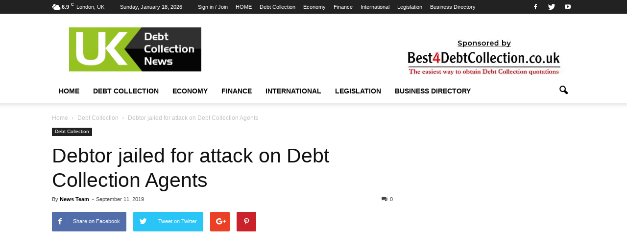

--- FILE ---
content_type: text/html; charset=UTF-8
request_url: https://www.ukdcnews.co.uk/debt-collection-2/debtor-jailed-for-attack-on-debt-collection-agents/
body_size: 24063
content:
<!doctype html >
<!--[if IE 8]><html class="ie8" lang="en"> <![endif]-->
<!--[if IE 9]><html class="ie9" lang="en"> <![endif]-->
<!--[if gt IE 8]><!--><html lang="en-GB"> <!--<![endif]--><head><script data-no-optimize="1">var litespeed_docref=sessionStorage.getItem("litespeed_docref");litespeed_docref&&(Object.defineProperty(document,"referrer",{get:function(){return litespeed_docref}}),sessionStorage.removeItem("litespeed_docref"));</script> <title>Debtor jailed for attack on Debt Collection Agents | UK Debt Collection News</title><meta charset="UTF-8" /><meta name="viewport" content="width=device-width, initial-scale=1.0"><link rel="pingback" href="https://www.ukdcnews.co.uk/xmlrpc.php" /> <script data-cfasync="false" data-no-defer="1" data-no-minify="1" data-no-optimize="1">var ewww_webp_supported=!1;function check_webp_feature(A,e){var w;e=void 0!==e?e:function(){},ewww_webp_supported?e(ewww_webp_supported):((w=new Image).onload=function(){ewww_webp_supported=0<w.width&&0<w.height,e&&e(ewww_webp_supported)},w.onerror=function(){e&&e(!1)},w.src="data:image/webp;base64,"+{alpha:"UklGRkoAAABXRUJQVlA4WAoAAAAQAAAAAAAAAAAAQUxQSAwAAAARBxAR/Q9ERP8DAABWUDggGAAAABQBAJ0BKgEAAQAAAP4AAA3AAP7mtQAAAA=="}[A])}check_webp_feature("alpha");</script><script data-cfasync="false" data-no-defer="1" data-no-minify="1" data-no-optimize="1">var Arrive=function(c,w){"use strict";if(c.MutationObserver&&"undefined"!=typeof HTMLElement){var r,a=0,u=(r=HTMLElement.prototype.matches||HTMLElement.prototype.webkitMatchesSelector||HTMLElement.prototype.mozMatchesSelector||HTMLElement.prototype.msMatchesSelector,{matchesSelector:function(e,t){return e instanceof HTMLElement&&r.call(e,t)},addMethod:function(e,t,r){var a=e[t];e[t]=function(){return r.length==arguments.length?r.apply(this,arguments):"function"==typeof a?a.apply(this,arguments):void 0}},callCallbacks:function(e,t){t&&t.options.onceOnly&&1==t.firedElems.length&&(e=[e[0]]);for(var r,a=0;r=e[a];a++)r&&r.callback&&r.callback.call(r.elem,r.elem);t&&t.options.onceOnly&&1==t.firedElems.length&&t.me.unbindEventWithSelectorAndCallback.call(t.target,t.selector,t.callback)},checkChildNodesRecursively:function(e,t,r,a){for(var i,n=0;i=e[n];n++)r(i,t,a)&&a.push({callback:t.callback,elem:i}),0<i.childNodes.length&&u.checkChildNodesRecursively(i.childNodes,t,r,a)},mergeArrays:function(e,t){var r,a={};for(r in e)e.hasOwnProperty(r)&&(a[r]=e[r]);for(r in t)t.hasOwnProperty(r)&&(a[r]=t[r]);return a},toElementsArray:function(e){return e=void 0!==e&&("number"!=typeof e.length||e===c)?[e]:e}}),e=(l.prototype.addEvent=function(e,t,r,a){a={target:e,selector:t,options:r,callback:a,firedElems:[]};return this._beforeAdding&&this._beforeAdding(a),this._eventsBucket.push(a),a},l.prototype.removeEvent=function(e){for(var t,r=this._eventsBucket.length-1;t=this._eventsBucket[r];r--)e(t)&&(this._beforeRemoving&&this._beforeRemoving(t),(t=this._eventsBucket.splice(r,1))&&t.length&&(t[0].callback=null))},l.prototype.beforeAdding=function(e){this._beforeAdding=e},l.prototype.beforeRemoving=function(e){this._beforeRemoving=e},l),t=function(i,n){var o=new e,l=this,s={fireOnAttributesModification:!1};return o.beforeAdding(function(t){var e=t.target;e!==c.document&&e!==c||(e=document.getElementsByTagName("html")[0]);var r=new MutationObserver(function(e){n.call(this,e,t)}),a=i(t.options);r.observe(e,a),t.observer=r,t.me=l}),o.beforeRemoving(function(e){e.observer.disconnect()}),this.bindEvent=function(e,t,r){t=u.mergeArrays(s,t);for(var a=u.toElementsArray(this),i=0;i<a.length;i++)o.addEvent(a[i],e,t,r)},this.unbindEvent=function(){var r=u.toElementsArray(this);o.removeEvent(function(e){for(var t=0;t<r.length;t++)if(this===w||e.target===r[t])return!0;return!1})},this.unbindEventWithSelectorOrCallback=function(r){var a=u.toElementsArray(this),i=r,e="function"==typeof r?function(e){for(var t=0;t<a.length;t++)if((this===w||e.target===a[t])&&e.callback===i)return!0;return!1}:function(e){for(var t=0;t<a.length;t++)if((this===w||e.target===a[t])&&e.selector===r)return!0;return!1};o.removeEvent(e)},this.unbindEventWithSelectorAndCallback=function(r,a){var i=u.toElementsArray(this);o.removeEvent(function(e){for(var t=0;t<i.length;t++)if((this===w||e.target===i[t])&&e.selector===r&&e.callback===a)return!0;return!1})},this},i=new function(){var s={fireOnAttributesModification:!1,onceOnly:!1,existing:!1};function n(e,t,r){return!(!u.matchesSelector(e,t.selector)||(e._id===w&&(e._id=a++),-1!=t.firedElems.indexOf(e._id)))&&(t.firedElems.push(e._id),!0)}var c=(i=new t(function(e){var t={attributes:!1,childList:!0,subtree:!0};return e.fireOnAttributesModification&&(t.attributes=!0),t},function(e,i){e.forEach(function(e){var t=e.addedNodes,r=e.target,a=[];null!==t&&0<t.length?u.checkChildNodesRecursively(t,i,n,a):"attributes"===e.type&&n(r,i)&&a.push({callback:i.callback,elem:r}),u.callCallbacks(a,i)})})).bindEvent;return i.bindEvent=function(e,t,r){t=void 0===r?(r=t,s):u.mergeArrays(s,t);var a=u.toElementsArray(this);if(t.existing){for(var i=[],n=0;n<a.length;n++)for(var o=a[n].querySelectorAll(e),l=0;l<o.length;l++)i.push({callback:r,elem:o[l]});if(t.onceOnly&&i.length)return r.call(i[0].elem,i[0].elem);setTimeout(u.callCallbacks,1,i)}c.call(this,e,t,r)},i},o=new function(){var a={};function i(e,t){return u.matchesSelector(e,t.selector)}var n=(o=new t(function(){return{childList:!0,subtree:!0}},function(e,r){e.forEach(function(e){var t=e.removedNodes,e=[];null!==t&&0<t.length&&u.checkChildNodesRecursively(t,r,i,e),u.callCallbacks(e,r)})})).bindEvent;return o.bindEvent=function(e,t,r){t=void 0===r?(r=t,a):u.mergeArrays(a,t),n.call(this,e,t,r)},o};d(HTMLElement.prototype),d(NodeList.prototype),d(HTMLCollection.prototype),d(HTMLDocument.prototype),d(Window.prototype);var n={};return s(i,n,"unbindAllArrive"),s(o,n,"unbindAllLeave"),n}function l(){this._eventsBucket=[],this._beforeAdding=null,this._beforeRemoving=null}function s(e,t,r){u.addMethod(t,r,e.unbindEvent),u.addMethod(t,r,e.unbindEventWithSelectorOrCallback),u.addMethod(t,r,e.unbindEventWithSelectorAndCallback)}function d(e){e.arrive=i.bindEvent,s(i,e,"unbindArrive"),e.leave=o.bindEvent,s(o,e,"unbindLeave")}}(window,void 0),ewww_webp_supported=!1;function check_webp_feature(e,t){var r;ewww_webp_supported?t(ewww_webp_supported):((r=new Image).onload=function(){ewww_webp_supported=0<r.width&&0<r.height,t(ewww_webp_supported)},r.onerror=function(){t(!1)},r.src="data:image/webp;base64,"+{alpha:"UklGRkoAAABXRUJQVlA4WAoAAAAQAAAAAAAAAAAAQUxQSAwAAAARBxAR/Q9ERP8DAABWUDggGAAAABQBAJ0BKgEAAQAAAP4AAA3AAP7mtQAAAA==",animation:"UklGRlIAAABXRUJQVlA4WAoAAAASAAAAAAAAAAAAQU5JTQYAAAD/////AABBTk1GJgAAAAAAAAAAAAAAAAAAAGQAAABWUDhMDQAAAC8AAAAQBxAREYiI/gcA"}[e])}function ewwwLoadImages(e){if(e){for(var t=document.querySelectorAll(".batch-image img, .image-wrapper a, .ngg-pro-masonry-item a, .ngg-galleria-offscreen-seo-wrapper a"),r=0,a=t.length;r<a;r++)ewwwAttr(t[r],"data-src",t[r].getAttribute("data-webp")),ewwwAttr(t[r],"data-thumbnail",t[r].getAttribute("data-webp-thumbnail"));for(var i=document.querySelectorAll("div.woocommerce-product-gallery__image"),r=0,a=i.length;r<a;r++)ewwwAttr(i[r],"data-thumb",i[r].getAttribute("data-webp-thumb"))}for(var n=document.querySelectorAll("video"),r=0,a=n.length;r<a;r++)ewwwAttr(n[r],"poster",e?n[r].getAttribute("data-poster-webp"):n[r].getAttribute("data-poster-image"));for(var o,l=document.querySelectorAll("img.ewww_webp_lazy_load"),r=0,a=l.length;r<a;r++)e&&(ewwwAttr(l[r],"data-lazy-srcset",l[r].getAttribute("data-lazy-srcset-webp")),ewwwAttr(l[r],"data-srcset",l[r].getAttribute("data-srcset-webp")),ewwwAttr(l[r],"data-lazy-src",l[r].getAttribute("data-lazy-src-webp")),ewwwAttr(l[r],"data-src",l[r].getAttribute("data-src-webp")),ewwwAttr(l[r],"data-orig-file",l[r].getAttribute("data-webp-orig-file")),ewwwAttr(l[r],"data-medium-file",l[r].getAttribute("data-webp-medium-file")),ewwwAttr(l[r],"data-large-file",l[r].getAttribute("data-webp-large-file")),null!=(o=l[r].getAttribute("srcset"))&&!1!==o&&o.includes("R0lGOD")&&ewwwAttr(l[r],"src",l[r].getAttribute("data-lazy-src-webp"))),l[r].className=l[r].className.replace(/\bewww_webp_lazy_load\b/,"");for(var s=document.querySelectorAll(".ewww_webp"),r=0,a=s.length;r<a;r++)e?(ewwwAttr(s[r],"srcset",s[r].getAttribute("data-srcset-webp")),ewwwAttr(s[r],"src",s[r].getAttribute("data-src-webp")),ewwwAttr(s[r],"data-orig-file",s[r].getAttribute("data-webp-orig-file")),ewwwAttr(s[r],"data-medium-file",s[r].getAttribute("data-webp-medium-file")),ewwwAttr(s[r],"data-large-file",s[r].getAttribute("data-webp-large-file")),ewwwAttr(s[r],"data-large_image",s[r].getAttribute("data-webp-large_image")),ewwwAttr(s[r],"data-src",s[r].getAttribute("data-webp-src"))):(ewwwAttr(s[r],"srcset",s[r].getAttribute("data-srcset-img")),ewwwAttr(s[r],"src",s[r].getAttribute("data-src-img"))),s[r].className=s[r].className.replace(/\bewww_webp\b/,"ewww_webp_loaded");window.jQuery&&jQuery.fn.isotope&&jQuery.fn.imagesLoaded&&(jQuery(".fusion-posts-container-infinite").imagesLoaded(function(){jQuery(".fusion-posts-container-infinite").hasClass("isotope")&&jQuery(".fusion-posts-container-infinite").isotope()}),jQuery(".fusion-portfolio:not(.fusion-recent-works) .fusion-portfolio-wrapper").imagesLoaded(function(){jQuery(".fusion-portfolio:not(.fusion-recent-works) .fusion-portfolio-wrapper").isotope()}))}function ewwwWebPInit(e){ewwwLoadImages(e),ewwwNggLoadGalleries(e),document.arrive(".ewww_webp",function(){ewwwLoadImages(e)}),document.arrive(".ewww_webp_lazy_load",function(){ewwwLoadImages(e)}),document.arrive("videos",function(){ewwwLoadImages(e)}),"loading"==document.readyState?document.addEventListener("DOMContentLoaded",ewwwJSONParserInit):("undefined"!=typeof galleries&&ewwwNggParseGalleries(e),ewwwWooParseVariations(e))}function ewwwAttr(e,t,r){null!=r&&!1!==r&&e.setAttribute(t,r)}function ewwwJSONParserInit(){"undefined"!=typeof galleries&&check_webp_feature("alpha",ewwwNggParseGalleries),check_webp_feature("alpha",ewwwWooParseVariations)}function ewwwWooParseVariations(e){if(e)for(var t=document.querySelectorAll("form.variations_form"),r=0,a=t.length;r<a;r++){var i=t[r].getAttribute("data-product_variations"),n=!1;try{for(var o in i=JSON.parse(i))void 0!==i[o]&&void 0!==i[o].image&&(void 0!==i[o].image.src_webp&&(i[o].image.src=i[o].image.src_webp,n=!0),void 0!==i[o].image.srcset_webp&&(i[o].image.srcset=i[o].image.srcset_webp,n=!0),void 0!==i[o].image.full_src_webp&&(i[o].image.full_src=i[o].image.full_src_webp,n=!0),void 0!==i[o].image.gallery_thumbnail_src_webp&&(i[o].image.gallery_thumbnail_src=i[o].image.gallery_thumbnail_src_webp,n=!0),void 0!==i[o].image.thumb_src_webp&&(i[o].image.thumb_src=i[o].image.thumb_src_webp,n=!0));n&&ewwwAttr(t[r],"data-product_variations",JSON.stringify(i))}catch(e){}}}function ewwwNggParseGalleries(e){if(e)for(var t in galleries){var r=galleries[t];galleries[t].images_list=ewwwNggParseImageList(r.images_list)}}function ewwwNggLoadGalleries(e){e&&document.addEventListener("ngg.galleria.themeadded",function(e,t){window.ngg_galleria._create_backup=window.ngg_galleria.create,window.ngg_galleria.create=function(e,t){var r=$(e).data("id");return galleries["gallery_"+r].images_list=ewwwNggParseImageList(galleries["gallery_"+r].images_list),window.ngg_galleria._create_backup(e,t)}})}function ewwwNggParseImageList(e){for(var t in e){var r=e[t];if(void 0!==r["image-webp"]&&(e[t].image=r["image-webp"],delete e[t]["image-webp"]),void 0!==r["thumb-webp"]&&(e[t].thumb=r["thumb-webp"],delete e[t]["thumb-webp"]),void 0!==r.full_image_webp&&(e[t].full_image=r.full_image_webp,delete e[t].full_image_webp),void 0!==r.srcsets)for(var a in r.srcsets)nggSrcset=r.srcsets[a],void 0!==r.srcsets[a+"-webp"]&&(e[t].srcsets[a]=r.srcsets[a+"-webp"],delete e[t].srcsets[a+"-webp"]);if(void 0!==r.full_srcsets)for(var i in r.full_srcsets)nggFSrcset=r.full_srcsets[i],void 0!==r.full_srcsets[i+"-webp"]&&(e[t].full_srcsets[i]=r.full_srcsets[i+"-webp"],delete e[t].full_srcsets[i+"-webp"])}return e}check_webp_feature("alpha",ewwwWebPInit);</script><meta name='robots' content='max-image-preview:large' /><meta property="og:image" content="https://www.ukdcnews.co.uk/wp-content/uploads/2018/02/Police-Debt-Collection-e1518087117913.jpg" /><meta name="author" content="News Team"><link rel='dns-prefetch' href='//ajax.googleapis.com' /><link rel='dns-prefetch' href='//www.googletagmanager.com' /><link rel='dns-prefetch' href='//fonts.googleapis.com' /><link rel='dns-prefetch' href='//pagead2.googlesyndication.com' /><link rel="alternate" type="application/rss+xml" title="UK Debt Collection News &raquo; Feed" href="https://www.ukdcnews.co.uk/feed/" /><link rel="alternate" type="application/rss+xml" title="UK Debt Collection News &raquo; Comments Feed" href="https://www.ukdcnews.co.uk/comments/feed/" /><link rel="alternate" type="application/rss+xml" title="UK Debt Collection News &raquo; Debtor jailed for attack on Debt Collection Agents Comments Feed" href="https://www.ukdcnews.co.uk/debt-collection-2/debtor-jailed-for-attack-on-debt-collection-agents/feed/" /><link rel="alternate" title="oEmbed (JSON)" type="application/json+oembed" href="https://www.ukdcnews.co.uk/wp-json/oembed/1.0/embed?url=https%3A%2F%2Fwww.ukdcnews.co.uk%2Fdebt-collection-2%2Fdebtor-jailed-for-attack-on-debt-collection-agents%2F" /><link rel="alternate" title="oEmbed (XML)" type="text/xml+oembed" href="https://www.ukdcnews.co.uk/wp-json/oembed/1.0/embed?url=https%3A%2F%2Fwww.ukdcnews.co.uk%2Fdebt-collection-2%2Fdebtor-jailed-for-attack-on-debt-collection-agents%2F&#038;format=xml" /><style id='wp-img-auto-sizes-contain-inline-css' type='text/css'>img:is([sizes=auto i],[sizes^="auto," i]){contain-intrinsic-size:3000px 1500px}
/*# sourceURL=wp-img-auto-sizes-contain-inline-css */</style><link data-optimized="2" rel="stylesheet" href="https://www.ukdcnews.co.uk/wp-content/litespeed/css/c036388142937a39b59b532938771d2f.css?ver=6c501" /> <script type="litespeed/javascript" data-src="https://www.ukdcnews.co.uk/wp-includes/js/jquery/jquery.min.js" id="jquery-core-js"></script> <script id="cookie-law-info-js-extra" type="litespeed/javascript">var Cli_Data={"nn_cookie_ids":[],"cookielist":[],"non_necessary_cookies":[],"ccpaEnabled":"","ccpaRegionBased":"","ccpaBarEnabled":"","strictlyEnabled":["necessary","obligatoire"],"ccpaType":"gdpr","js_blocking":"","custom_integration":"","triggerDomRefresh":"","secure_cookies":""};var cli_cookiebar_settings={"animate_speed_hide":"500","animate_speed_show":"500","background":"#FFF","border":"#b1a6a6c2","border_on":"","button_1_button_colour":"#000","button_1_button_hover":"#000000","button_1_link_colour":"#fff","button_1_as_button":"1","button_1_new_win":"","button_2_button_colour":"#333","button_2_button_hover":"#292929","button_2_link_colour":"#444","button_2_as_button":"","button_2_hidebar":"","button_3_button_colour":"#000","button_3_button_hover":"#000000","button_3_link_colour":"#fff","button_3_as_button":"1","button_3_new_win":"","button_4_button_colour":"#000000","button_4_button_hover":"#000000","button_4_link_colour":"#62a329","button_4_as_button":"1","button_7_button_colour":"#61a229","button_7_button_hover":"#4e8221","button_7_link_colour":"#fff","button_7_as_button":"1","button_7_new_win":"","font_family":"inherit","header_fix":"","notify_animate_hide":"1","notify_animate_show":"","notify_div_id":"#cookie-law-info-bar","notify_position_horizontal":"right","notify_position_vertical":"bottom","scroll_close":"","scroll_close_reload":"","accept_close_reload":"","reject_close_reload":"","showagain_tab":"1","showagain_background":"#fff","showagain_border":"#000","showagain_div_id":"#cookie-law-info-again","showagain_x_position":"100px","text":"#000","show_once_yn":"","show_once":"10000","logging_on":"","as_popup":"","popup_overlay":"1","bar_heading_text":"","cookie_bar_as":"popup","popup_showagain_position":"bottom-right","widget_position":"left"};var log_object={"ajax_url":"https://www.ukdcnews.co.uk/wp-admin/admin-ajax.php"}</script> 
 <script type="litespeed/javascript" data-src="https://www.googletagmanager.com/gtag/js?id=GT-PHWF9Q2" id="google_gtagjs-js"></script> <script id="google_gtagjs-js-after" type="litespeed/javascript">window.dataLayer=window.dataLayer||[];function gtag(){dataLayer.push(arguments)}
gtag("set","linker",{"domains":["www.ukdcnews.co.uk"]});gtag("js",new Date());gtag("set","developer_id.dZTNiMT",!0);gtag("config","GT-PHWF9Q2",{"googlesitekit_post_type":"post","googlesitekit_post_author":"News Team","googlesitekit_post_date":"20190911"})</script> <link rel="https://api.w.org/" href="https://www.ukdcnews.co.uk/wp-json/" /><link rel="alternate" title="JSON" type="application/json" href="https://www.ukdcnews.co.uk/wp-json/wp/v2/posts/5550" /><link rel="EditURI" type="application/rsd+xml" title="RSD" href="https://www.ukdcnews.co.uk/xmlrpc.php?rsd" /><link rel="canonical" href="https://www.ukdcnews.co.uk/debt-collection-2/debtor-jailed-for-attack-on-debt-collection-agents/" /><link rel='shortlink' href='https://www.ukdcnews.co.uk/?p=5550' /><meta name="generator" content="Site Kit by Google 1.170.0" /><!--[if lt IE 9]><script src="https://html5shim.googlecode.com/svn/trunk/html5.js"></script><![endif]--><meta name="google-adsense-platform-account" content="ca-host-pub-2644536267352236"><meta name="google-adsense-platform-domain" content="sitekit.withgoogle.com"><meta name="generator" content="Powered by Visual Composer - drag and drop page builder for WordPress."/>
<!--[if lte IE 9]><link rel="stylesheet" type="text/css" href="https://www.ukdcnews.co.uk/wp-content/plugins/js_composer/assets/css/vc_lte_ie9.min.css" media="screen"><![endif]--><!--[if IE  8]><link rel="stylesheet" type="text/css" href="https://www.ukdcnews.co.uk/wp-content/plugins/js_composer/assets/css/vc-ie8.min.css" media="screen"><![endif]--><noscript><style>.lazyload[data-src]{display:none !important;}</style></noscript><style>.lazyload{background-image:none !important;}.lazyload:before{background-image:none !important;}</style> <script type="litespeed/javascript" data-src="https://pagead2.googlesyndication.com/pagead/js/adsbygoogle.js?client=ca-pub-3538222112435431&amp;host=ca-host-pub-2644536267352236" crossorigin="anonymous"></script>  <script type="litespeed/javascript">var tdBlocksArray=[];function tdBlock(){this.id='';this.block_type=1;this.atts='';this.td_column_number='';this.td_current_page=1;this.post_count=0;this.found_posts=0;this.max_num_pages=0;this.td_filter_value='';this.is_ajax_running=!1;this.td_user_action='';this.header_color='';this.ajax_pagination_infinite_stop=''}(function(){var htmlTag=document.getElementsByTagName("html")[0];if(navigator.userAgent.indexOf("MSIE 10.0")>-1){htmlTag.className+=' ie10'}
if(!!navigator.userAgent.match(/Trident.*rv\:11\./)){htmlTag.className+=' ie11'}
if(/(iPad|iPhone|iPod)/g.test(navigator.userAgent)){htmlTag.className+=' td-md-is-ios'}
var user_agent=navigator.userAgent.toLowerCase();if(user_agent.indexOf("android")>-1){htmlTag.className+=' td-md-is-android'}
if(-1!==navigator.userAgent.indexOf('Mac OS X')){htmlTag.className+=' td-md-is-os-x'}
if(/chrom(e|ium)/.test(navigator.userAgent.toLowerCase())){htmlTag.className+=' td-md-is-chrome'}
if(-1!==navigator.userAgent.indexOf('Firefox')){htmlTag.className+=' td-md-is-firefox'}
if(-1!==navigator.userAgent.indexOf('Safari')&&-1===navigator.userAgent.indexOf('Chrome')){htmlTag.className+=' td-md-is-safari'}})();var tdLocalCache={};(function(){"use strict";tdLocalCache={data:{},remove:function(resource_id){delete tdLocalCache.data[resource_id]},exist:function(resource_id){return tdLocalCache.data.hasOwnProperty(resource_id)&&tdLocalCache.data[resource_id]!==null},get:function(resource_id){return tdLocalCache.data[resource_id]},set:function(resource_id,cachedData){tdLocalCache.remove(resource_id);tdLocalCache.data[resource_id]=cachedData}}})();var tds_login_sing_in_widget="show";var td_viewport_interval_list=[{"limitBottom":767,"sidebarWidth":228},{"limitBottom":1018,"sidebarWidth":300},{"limitBottom":1140,"sidebarWidth":324}];var td_animation_stack_effect="type0";var tds_animation_stack=!0;var td_animation_stack_specific_selectors=".entry-thumb, img";var td_animation_stack_general_selectors=".td-animation-stack img, .post img";var td_ajax_url="https:\/\/www.ukdcnews.co.uk\/wp-admin\/admin-ajax.php?td_theme_name=Newspaper&v=7.2";var td_get_template_directory_uri="https:\/\/www.ukdcnews.co.uk\/wp-content\/themes\/Newspaper";var tds_snap_menu="smart_snap_always";var tds_logo_on_sticky="show_header_logo";var tds_header_style="";var td_please_wait="Please wait...";var td_email_user_pass_incorrect="User or password incorrect!";var td_email_user_incorrect="Email or username incorrect!";var td_email_incorrect="Email incorrect!";var tds_more_articles_on_post_enable="show";var tds_more_articles_on_post_time_to_wait="";var tds_more_articles_on_post_pages_distance_from_top=0;var tds_theme_color_site_wide="#4db2ec";var tds_smart_sidebar="enabled";var tdThemeName="Newspaper";var td_magnific_popup_translation_tPrev="Previous (Left arrow key)";var td_magnific_popup_translation_tNext="Next (Right arrow key)";var td_magnific_popup_translation_tCounter="%curr% of %total%";var td_magnific_popup_translation_ajax_tError="The content from %url% could not be loaded.";var td_magnific_popup_translation_image_tError="The image #%curr% could not be loaded.";var td_ad_background_click_link="";var td_ad_background_click_target=""</script> <style>.block-title > span,
    .block-title > a,
    .block-title > label,
    .widgettitle,
    .widgettitle:after,
    .td-trending-now-title,
    .td-trending-now-wrapper:hover .td-trending-now-title,
    .wpb_tabs li.ui-tabs-active a,
    .wpb_tabs li:hover a,
    .vc_tta-container .vc_tta-color-grey.vc_tta-tabs-position-top.vc_tta-style-classic .vc_tta-tabs-container .vc_tta-tab.vc_active > a,
    .vc_tta-container .vc_tta-color-grey.vc_tta-tabs-position-top.vc_tta-style-classic .vc_tta-tabs-container .vc_tta-tab:hover > a,
    .td-related-title .td-cur-simple-item,
    .woocommerce .product .products h2,
    .td-subcat-filter .td-subcat-dropdown:hover .td-subcat-more,
    .td-weather-information:before,
    .td-weather-week:before,
    .td_block_exchange .td-exchange-header:before {
        background-color: #222222;
    }

    .woocommerce div.product .woocommerce-tabs ul.tabs li.active {
    	background-color: #222222 !important;
    }

    .block-title,
    .td-related-title,
    .wpb_tabs .wpb_tabs_nav,
    .vc_tta-container .vc_tta-color-grey.vc_tta-tabs-position-top.vc_tta-style-classic .vc_tta-tabs-container,
    .woocommerce div.product .woocommerce-tabs ul.tabs:before {
        border-color: #222222;
    }</style><link rel="icon" href="https://www.ukdcnews.co.uk/wp-content/uploads/2019/07/cropped-logo-via-logohub-32x32.png" sizes="32x32" /><link rel="icon" href="https://www.ukdcnews.co.uk/wp-content/uploads/2019/07/cropped-logo-via-logohub-192x192.png" sizes="192x192" /><link rel="apple-touch-icon" href="https://www.ukdcnews.co.uk/wp-content/uploads/2019/07/cropped-logo-via-logohub-180x180.png" /><meta name="msapplication-TileImage" content="https://www.ukdcnews.co.uk/wp-content/uploads/2019/07/cropped-logo-via-logohub-270x270.png" /><style type="text/css" id="wp-custom-css">span.mythemes-post-views{ 
display: none;
}

.td-post-views {
    display: none;
}</style><noscript><style type="text/css">.wpb_animate_when_almost_visible { opacity: 1; }</style></noscript></head><body data-rsssl=1 class="wp-singular post-template-default single single-post postid-5550 single-format-standard wp-theme-Newspaper debtor-jailed-for-attack-on-debt-collection-agents wpbdp-with-button-styles wpb-js-composer js-comp-ver-4.12 vc_responsive td-animation-stack-type0 td-full-layout" itemscope="itemscope" itemtype="https://schema.org/WebPage"><div class="td-scroll-up"><i class="td-icon-menu-up"></i></div><div class="td-menu-background"></div><div id="td-mobile-nav"><div class="td-mobile-container"><div class="td-menu-socials-wrap"><div class="td-menu-socials">
<span class="td-social-icon-wrap">
<a target="_blank" href="https://www.facebook.com/UkDebtCollectionNews" title="Facebook">
<i class="td-icon-font td-icon-facebook"></i>
</a>
</span>
<span class="td-social-icon-wrap">
<a target="_blank" href="https://twitter.com/ukdcnews" title="Twitter">
<i class="td-icon-font td-icon-twitter"></i>
</a>
</span>
<span class="td-social-icon-wrap">
<a target="_blank" href="https://www.youtube.com/channel/UCMGcVRduBdIm0i_0WDZaIdw" title="Youtube">
<i class="td-icon-font td-icon-youtube"></i>
</a>
</span></div><div class="td-mobile-close">
<a href="#"><i class="td-icon-close-mobile"></i></a></div></div><div class="td-menu-login-section"><div class="td-guest-wrap"><div class="td-menu-avatar"><div class="td-avatar-container"><img data-lazyloaded="1" src="[data-uri]" alt='' data-src='https://secure.gravatar.com/avatar/?s=80&#038;d=wavatar&#038;r=g' data-srcset='https://secure.gravatar.com/avatar/?s=160&#038;d=wavatar&#038;r=g 2x' class='avatar avatar-80 photo avatar-default' height='80' width='80' decoding='async'/></div></div><div class="td-menu-login"><a id="login-link-mob">Sign in</a> <span></span><a id="register-link-mob">Join</a></div></div></div><div class="td-mobile-content"><div class="menu-custom-menu-container"><ul id="menu-custom-menu" class="td-mobile-main-menu"><li id="menu-item-4104" class="menu-item menu-item-type-post_type menu-item-object-page menu-item-home menu-item-first menu-item-4104"><a href="https://www.ukdcnews.co.uk/">HOME</a></li><li id="menu-item-1985" class="menu-item menu-item-type-taxonomy menu-item-object-category current-post-ancestor current-menu-parent current-post-parent menu-item-1985"><a href="https://www.ukdcnews.co.uk/category/debt-collection-2/">Debt Collection</a></li><li id="menu-item-1986" class="menu-item menu-item-type-taxonomy menu-item-object-category menu-item-1986"><a href="https://www.ukdcnews.co.uk/category/economy/">Economy</a></li><li id="menu-item-1987" class="menu-item menu-item-type-taxonomy menu-item-object-category menu-item-1987"><a href="https://www.ukdcnews.co.uk/category/finance/">Finance</a></li><li id="menu-item-1989" class="menu-item menu-item-type-taxonomy menu-item-object-category menu-item-1989"><a href="https://www.ukdcnews.co.uk/category/international/">International</a></li><li id="menu-item-1988" class="menu-item menu-item-type-taxonomy menu-item-object-category menu-item-1988"><a href="https://www.ukdcnews.co.uk/category/legislation/">Legislation</a></li><li id="menu-item-2903" class="menu-item menu-item-type-post_type menu-item-object-page menu-item-2903"><a href="https://www.ukdcnews.co.uk/business-directory/">Business Directory</a></li></ul></div></div></div><div id="login-form-mobile" class="td-register-section"><div id="td-login-mob" class="td-login-animation td-login-hide-mob"><div class="td-login-close">
<a href="#" class="td-back-button"><i class="td-icon-read-down"></i></a><div class="td-login-title">Sign in</div><div class="td-mobile-close">
<a href="#"><i class="td-icon-close-mobile"></i></a></div></div><div class="td-login-form-wrap"><div class="td-login-panel-title"><span>Welcome!</span>Log into your account</div><div class="td_display_err"></div><div class="td-login-inputs"><input class="td-login-input" type="text" name="login_email" id="login_email-mob" value="" required><label>your username</label></div><div class="td-login-inputs"><input class="td-login-input" type="password" name="login_pass" id="login_pass-mob" value="" required><label>your password</label></div>
<input type="button" name="login_button" id="login_button-mob" class="td-login-button" value="LOG IN"><div class="td-login-info-text"><a href="#" id="forgot-pass-link-mob">Forgot your password?</a></div></div></div><div id="td-register-mob" class="td-login-animation td-login-hide-mob"><div class="td-register-close">
<a href="#" class="td-back-button"><i class="td-icon-read-down"></i></a><div class="td-login-title">Sign up</div><div class="td-mobile-close">
<a href="#"><i class="td-icon-close-mobile"></i></a></div></div><div class="td-login-panel-title"><span>Welcome!</span>Register for an account</div><div class="td-login-form-wrap"><div class="td_display_err"></div><div class="td-login-inputs"><input class="td-login-input" type="text" name="register_email" id="register_email-mob" value="" required><label>your email</label></div><div class="td-login-inputs"><input class="td-login-input" type="text" name="register_user" id="register_user-mob" value="" required><label>your username</label></div>
<input type="button" name="register_button" id="register_button-mob" class="td-login-button" value="REGISTER"><div class="td-login-info-text">A password will be e-mailed to you.</div></div></div><div id="td-forgot-pass-mob" class="td-login-animation td-login-hide-mob"><div class="td-forgot-pass-close">
<a href="#" class="td-back-button"><i class="td-icon-read-down"></i></a><div class="td-login-title">Password recovery</div></div><div class="td-login-form-wrap"><div class="td-login-panel-title">Recover your password</div><div class="td_display_err"></div><div class="td-login-inputs"><input class="td-login-input" type="text" name="forgot_email" id="forgot_email-mob" value="" required><label>your email</label></div>
<input type="button" name="forgot_button" id="forgot_button-mob" class="td-login-button" value="Send My Pass"></div></div></div></div><div class="td-search-background"></div><div class="td-search-wrap-mob"><div class="td-drop-down-search" aria-labelledby="td-header-search-button"><form method="get" class="td-search-form" action="https://www.ukdcnews.co.uk/"><div class="td-search-close">
<a href="#"><i class="td-icon-close-mobile"></i></a></div><div role="search" class="td-search-input">
<span>Search</span>
<input id="td-header-search-mob" type="text" value="" name="s" autocomplete="off" /></div></form><div id="td-aj-search-mob"></div></div></div><div id="td-outer-wrap"><div class="td-header-wrap td-header-style-1"><div class="td-header-top-menu-full"><div class="td-container td-header-row td-header-top-menu"><div class="top-bar-style-1"><div class="td-header-sp-top-menu"><div class="td-weather-top-widget" id="td_top_weather_uid">
<i class="td-icons broken-clouds-n"></i><div class="td-weather-now" data-block-uid="td_top_weather_uid">
<span class="td-big-degrees">6.9</span>
<span class="td-weather-unit">C</span></div><div class="td-weather-header"><div class="td-weather-city">London, UK</div></div></div><div class="td_data_time"><div >Sunday, January 18, 2026</div></div><ul class="top-header-menu td_ul_login"><li class="menu-item"><a class="td-login-modal-js menu-item" href="#login-form" data-effect="mpf-td-login-effect">Sign in / Join</a><span class="td-sp-ico-login td_sp_login_ico_style"></span></li></ul><div class="menu-top-container"><ul id="menu-custom-menu-1" class="top-header-menu"><li class="menu-item menu-item-type-post_type menu-item-object-page menu-item-home menu-item-first td-menu-item td-normal-menu menu-item-4104"><a href="https://www.ukdcnews.co.uk/">HOME</a></li><li class="menu-item menu-item-type-taxonomy menu-item-object-category current-post-ancestor current-menu-parent current-post-parent td-menu-item td-normal-menu menu-item-1985"><a href="https://www.ukdcnews.co.uk/category/debt-collection-2/">Debt Collection</a></li><li class="menu-item menu-item-type-taxonomy menu-item-object-category td-menu-item td-normal-menu menu-item-1986"><a href="https://www.ukdcnews.co.uk/category/economy/">Economy</a></li><li class="menu-item menu-item-type-taxonomy menu-item-object-category td-menu-item td-normal-menu menu-item-1987"><a href="https://www.ukdcnews.co.uk/category/finance/">Finance</a></li><li class="menu-item menu-item-type-taxonomy menu-item-object-category td-menu-item td-normal-menu menu-item-1989"><a href="https://www.ukdcnews.co.uk/category/international/">International</a></li><li class="menu-item menu-item-type-taxonomy menu-item-object-category td-menu-item td-normal-menu menu-item-1988"><a href="https://www.ukdcnews.co.uk/category/legislation/">Legislation</a></li><li class="menu-item menu-item-type-post_type menu-item-object-page td-menu-item td-normal-menu menu-item-2903"><a href="https://www.ukdcnews.co.uk/business-directory/">Business Directory</a></li></ul></div></div><div class="td-header-sp-top-widget">
<span class="td-social-icon-wrap">
<a target="_blank" href="https://www.facebook.com/UkDebtCollectionNews" title="Facebook">
<i class="td-icon-font td-icon-facebook"></i>
</a>
</span>
<span class="td-social-icon-wrap">
<a target="_blank" href="https://twitter.com/ukdcnews" title="Twitter">
<i class="td-icon-font td-icon-twitter"></i>
</a>
</span>
<span class="td-social-icon-wrap">
<a target="_blank" href="https://www.youtube.com/channel/UCMGcVRduBdIm0i_0WDZaIdw" title="Youtube">
<i class="td-icon-font td-icon-youtube"></i>
</a>
</span></div></div><div  id="login-form" class="white-popup-block mfp-hide mfp-with-anim"><ul class="td-login-tabs"><li><a id="login-link" class="td_login_tab_focus">LOG IN</a></li><li><a id="register-link">REGISTER</a></li></ul><div class="td-login-wrap"><div class="td_display_err"></div><div id="td-login-div" class=""><div class="td-login-panel-title">Welcome! Log into your account</div>
<input class="td-login-input" type="text" name="login_email" id="login_email" placeholder="your username" value="" required>
<input class="td-login-input" type="password" name="login_pass" id="login_pass" value="" placeholder="your password" required>
<input type="button" name="login_button" id="login_button" class="wpb_button btn td-login-button" value="Log In"><div class="td-login-info-text"><a href="#" id="forgot-pass-link">Forgot your password?</a></div></div><div id="td-register-div" class="td-display-none"><div class="td-login-panel-title">Register for an account</div>
<input class="td-login-input" type="text" name="register_email" id="register_email" placeholder="your email" value="" required>
<input class="td-login-input" type="text" name="register_user" id="register_user" placeholder="your username" value="" required>
<input type="button" name="register_button" id="register_button" class="wpb_button btn td-login-button" value="Register"><div class="td-login-info-text">A password will be e-mailed to you.</div></div><div id="td-forgot-pass-div" class="td-display-none"><div class="td-login-panel-title">Recover your password</div>
<input class="td-login-input" type="text" name="forgot_email" id="forgot_email" placeholder="your email" value="" required>
<input type="button" name="forgot_button" id="forgot_button" class="wpb_button btn td-login-button" value="Send My Pass"></div></div></div></div></div><div class="td-banner-wrap-full td-logo-wrap-full"><div class="td-container td-header-row td-header-header"><div class="td-header-sp-logo">
<a class="td-main-logo" href="https://www.ukdcnews.co.uk/">
<img class="td-retina-data ewww_webp" data-retina="https://www.ukdcnews.co.uk/wp-content/uploads/2017/08/UK-DC-News-logo.png" src="[data-uri]" alt="Debt Collection News" data-src-img="https://www.ukdcnews.co.uk/wp-content/uploads/2016/07/uk-dcn-logo-mobile@2x.png" data-src-webp="https://www.ukdcnews.co.uk/wp-content/uploads/2016/07/uk-dcn-logo-mobile@2x.png.webp" data-eio="j" /><noscript><img class="td-retina-data ewww_webp" data-retina="https://www.ukdcnews.co.uk/wp-content/uploads/2017/08/UK-DC-News-logo.png" src="[data-uri]" alt="Debt Collection News" data-src-img="https://www.ukdcnews.co.uk/wp-content/uploads/2016/07/uk-dcn-logo-mobile@2x.png" data-src-webp="https://www.ukdcnews.co.uk/wp-content/uploads/2016/07/uk-dcn-logo-mobile@2x.png.webp" data-eio="j" /><noscript><img class="td-retina-data" data-retina="https://www.ukdcnews.co.uk/wp-content/uploads/2017/08/UK-DC-News-logo.png" src="https://www.ukdcnews.co.uk/wp-content/uploads/2016/07/uk-dcn-logo-mobile@2x.png" alt="Debt Collection News"/></noscript></noscript>
<span class="td-visual-hidden">UK Debt Collection News</span>
</a></div><div class="td-header-sp-recs">
<a target="_blank" href="https://best4debtcollection.co.uk/">
<img style="position: inherit; float: right;" src="[data-uri]" data-src-img="https://www.ukdcnews.co.uk/wp-content/uploads/2020/11/best4debt-collection-sponsorship.jpg" data-src-webp="https://www.ukdcnews.co.uk/wp-content/uploads/2020/11/best4debt-collection-sponsorship.jpg.webp" data-eio="j" class="ewww_webp"><noscript><img style="position: inherit; float: right;" src="https://www.ukdcnews.co.uk/wp-content/uploads/2020/11/best4debt-collection-sponsorship.jpg"></noscript>
</a></div></div></div><div class="td-header-menu-wrap-full"><div class="td-header-menu-wrap td-header-gradient"><div class="td-container td-header-row td-header-main-menu"><div id="td-header-menu" role="navigation"><div id="td-top-mobile-toggle"><a href="#"><i class="td-icon-font td-icon-mobile"></i></a></div><div class="td-main-menu-logo td-logo-in-header">
<a class="td-mobile-logo td-sticky-header" href="https://www.ukdcnews.co.uk/">
<img class="td-retina-data ewww_webp" data-retina="https://www.ukdcnews.co.uk/wp-content/uploads/2017/08/UK-DC-News-logo.png" src="[data-uri]" alt="Debt Collection News" data-src-img="https://www.ukdcnews.co.uk/wp-content/uploads/2017/08/UK-DC-News-logo.png" data-src-webp="https://www.ukdcnews.co.uk/wp-content/uploads/2017/08/UK-DC-News-logo.png.webp" data-eio="j" /><noscript><img class="td-retina-data" data-retina="https://www.ukdcnews.co.uk/wp-content/uploads/2017/08/UK-DC-News-logo.png" src="https://www.ukdcnews.co.uk/wp-content/uploads/2017/08/UK-DC-News-logo.png" alt="Debt Collection News"/></noscript>
</a>
<a class="td-header-logo td-sticky-header" href="https://www.ukdcnews.co.uk/">
<img class="td-retina-data ewww_webp" data-retina="https://www.ukdcnews.co.uk/wp-content/uploads/2017/08/UK-DC-News-logo.png" src="[data-uri]" alt="Debt Collection News" data-src-img="https://www.ukdcnews.co.uk/wp-content/uploads/2016/07/uk-dcn-logo-mobile@2x.png" data-src-webp="https://www.ukdcnews.co.uk/wp-content/uploads/2016/07/uk-dcn-logo-mobile@2x.png.webp" data-eio="j" /><noscript><img class="td-retina-data ewww_webp" data-retina="https://www.ukdcnews.co.uk/wp-content/uploads/2017/08/UK-DC-News-logo.png" src="[data-uri]" alt="Debt Collection News" data-src-img="https://www.ukdcnews.co.uk/wp-content/uploads/2016/07/uk-dcn-logo-mobile@2x.png" data-src-webp="https://www.ukdcnews.co.uk/wp-content/uploads/2016/07/uk-dcn-logo-mobile@2x.png.webp" data-eio="j" /><noscript><img class="td-retina-data" data-retina="https://www.ukdcnews.co.uk/wp-content/uploads/2017/08/UK-DC-News-logo.png" src="https://www.ukdcnews.co.uk/wp-content/uploads/2016/07/uk-dcn-logo-mobile@2x.png" alt="Debt Collection News"/></noscript></noscript>
</a></div><div class="menu-custom-menu-container"><ul id="menu-custom-menu-2" class="sf-menu"><li class="menu-item menu-item-type-post_type menu-item-object-page menu-item-home menu-item-first td-menu-item td-normal-menu menu-item-4104"><a href="https://www.ukdcnews.co.uk/">HOME</a></li><li class="menu-item menu-item-type-taxonomy menu-item-object-category current-post-ancestor current-menu-parent current-post-parent td-menu-item td-normal-menu menu-item-1985"><a href="https://www.ukdcnews.co.uk/category/debt-collection-2/">Debt Collection</a></li><li class="menu-item menu-item-type-taxonomy menu-item-object-category td-menu-item td-normal-menu menu-item-1986"><a href="https://www.ukdcnews.co.uk/category/economy/">Economy</a></li><li class="menu-item menu-item-type-taxonomy menu-item-object-category td-menu-item td-normal-menu menu-item-1987"><a href="https://www.ukdcnews.co.uk/category/finance/">Finance</a></li><li class="menu-item menu-item-type-taxonomy menu-item-object-category td-menu-item td-normal-menu menu-item-1989"><a href="https://www.ukdcnews.co.uk/category/international/">International</a></li><li class="menu-item menu-item-type-taxonomy menu-item-object-category td-menu-item td-normal-menu menu-item-1988"><a href="https://www.ukdcnews.co.uk/category/legislation/">Legislation</a></li><li class="menu-item menu-item-type-post_type menu-item-object-page td-menu-item td-normal-menu menu-item-2903"><a href="https://www.ukdcnews.co.uk/business-directory/">Business Directory</a></li></ul></div></div><div class="td-search-wrapper"><div id="td-top-search"><div class="header-search-wrap"><div class="dropdown header-search">
<a id="td-header-search-button" href="#" role="button" class="dropdown-toggle " data-toggle="dropdown"><i class="td-icon-search"></i></a>
<a id="td-header-search-button-mob" href="#" role="button" class="dropdown-toggle " data-toggle="dropdown"><i class="td-icon-search"></i></a></div></div></div></div><div class="header-search-wrap"><div class="dropdown header-search"><div class="td-drop-down-search" aria-labelledby="td-header-search-button"><form method="get" class="td-search-form" action="https://www.ukdcnews.co.uk/"><div role="search" class="td-head-form-search-wrap">
<input id="td-header-search" type="text" value="" name="s" autocomplete="off" /><input class="wpb_button wpb_btn-inverse btn" type="submit" id="td-header-search-top" value="Search" /></div></form><div id="td-aj-search"></div></div></div></div></div></div></div></div><div class="td-main-content-wrap"><div class="td-container td-post-template-default "><div class="td-crumb-container"><div class="entry-crumbs"><span itemscope itemtype="http://data-vocabulary.org/Breadcrumb"><a title="" class="entry-crumb" itemprop="url" href="https://www.ukdcnews.co.uk/"><span itemprop="title">Home</span></a></span> <i class="td-icon-right td-bread-sep"></i> <span itemscope itemtype="http://data-vocabulary.org/Breadcrumb"><a title="View all posts in Debt Collection" class="entry-crumb" itemprop="url" href="https://www.ukdcnews.co.uk/category/debt-collection-2/"><span itemprop="title">Debt Collection</span></a></span> <i class="td-icon-right td-bread-sep td-bred-no-url-last"></i> <span class="td-bred-no-url-last" itemscope itemtype="http://data-vocabulary.org/Breadcrumb"><meta itemprop="title" content = "Debtor jailed for attack on Debt Collection Agents"><meta itemprop="url" content = "https://www.ukdcnews.co.uk/debt-collection-2/debtor-jailed-for-attack-on-debt-collection-agents/">Debtor jailed for attack on Debt Collection Agents</span></div></div><div class="td-pb-row"><div class="td-pb-span8 td-main-content" role="main"><div class="td-ss-main-content"><article id="post-5550" class="post-5550 post type-post status-publish format-standard has-post-thumbnail hentry category-debt-collection-2 tag-attack-on-bailiffs tag-bailiff-attack tag-debt-collection-agents" itemscope itemtype="https://schema.org/Article"><div class="td-post-header"><ul class="td-category"><li class="entry-category"><a  href="https://www.ukdcnews.co.uk/category/debt-collection-2/">Debt Collection</a></li></ul><header class="td-post-title"><h1 class="entry-title">Debtor jailed for attack on Debt Collection Agents</h1><div class="td-module-meta-info"><div class="td-post-author-name">By <a href="https://www.ukdcnews.co.uk/author/victoriam/">News Team</a> -</div>                    <span class="td-post-date"><time class="entry-date updated td-module-date" datetime="2019-09-11T10:59:46+00:00" >September 11, 2019</time></span><div class="td-post-comments"><a href="https://www.ukdcnews.co.uk/debt-collection-2/debtor-jailed-for-attack-on-debt-collection-agents/#respond"><i class="td-icon-comments"></i>0</a></div><div class="td-post-views"><i class="td-icon-views"></i><span class="td-nr-views-5550">1704</span></div></div></header></div><div class="td-post-sharing td-post-sharing-top "><div class="td-default-sharing">
<a class="td-social-sharing-buttons td-social-facebook" href="http://www.facebook.com/sharer.php?u=https%3A%2F%2Fwww.ukdcnews.co.uk%2Fdebt-collection-2%2Fdebtor-jailed-for-attack-on-debt-collection-agents%2F" onclick="window.open(this.href, 'mywin','left=50,top=50,width=600,height=350,toolbar=0'); return false;"><i class="td-icon-facebook"></i><div class="td-social-but-text">Share on Facebook</div></a>
<a class="td-social-sharing-buttons td-social-twitter" href="https://twitter.com/intent/tweet?text=Debtor+jailed+for+attack+on+Debt+Collection+Agents&url=https%3A%2F%2Fwww.ukdcnews.co.uk%2Fdebt-collection-2%2Fdebtor-jailed-for-attack-on-debt-collection-agents%2F&via=ukdcnews"  ><i class="td-icon-twitter"></i><div class="td-social-but-text">Tweet on Twitter</div></a>
<a class="td-social-sharing-buttons td-social-google" href="http://plus.google.com/share?url=https://www.ukdcnews.co.uk/debt-collection-2/debtor-jailed-for-attack-on-debt-collection-agents/" onclick="window.open(this.href, 'mywin','left=50,top=50,width=600,height=350,toolbar=0'); return false;"><i class="td-icon-googleplus"></i></a>
<a class="td-social-sharing-buttons td-social-pinterest" href="http://pinterest.com/pin/create/button/?url=https://www.ukdcnews.co.uk/debt-collection-2/debtor-jailed-for-attack-on-debt-collection-agents/&amp;media=https://www.ukdcnews.co.uk/wp-content/uploads/2018/02/Police-Debt-Collection-e1518087117913.jpg&description=Debtor+jailed+for+attack+on+Debt+Collection+Agents" onclick="window.open(this.href, 'mywin','left=50,top=50,width=600,height=350,toolbar=0'); return false;"><i class="td-icon-pinterest"></i></a>
<a class="td-social-sharing-buttons td-social-whatsapp" href="whatsapp://send?text=Debtor+jailed+for+attack+on+Debt+Collection+Agents%20-%20https%3A%2F%2Fwww.ukdcnews.co.uk%2Fdebt-collection-2%2Fdebtor-jailed-for-attack-on-debt-collection-agents%2F" ><i class="td-icon-whatsapp"></i></a></div></div><div class="td-post-content"><div class="td-post-featured-image"><a href="https://www.ukdcnews.co.uk/wp-content/uploads/2018/02/Police-Debt-Collection-e1518087117913.jpg" data-caption=""><img width="696" height="392" class="entry-thumb td-modal-image ewww_webp" src="[data-uri]" alt="bailiff attack" title="attack on Debt Collectors" data-src-img="https://www.ukdcnews.co.uk/wp-content/uploads/2018/02/Police-Debt-Collection-696x392.jpg" data-src-webp="https://www.ukdcnews.co.uk/wp-content/uploads/2018/02/Police-Debt-Collection-696x392.jpg.webp" data-eio="j" /><noscript><img width="696" height="392" class="entry-thumb td-modal-image" src="https://www.ukdcnews.co.uk/wp-content/uploads/2018/02/Police-Debt-Collection-696x392.jpg" alt="bailiff attack" title="attack on Debt Collectors"/></noscript></a></div><p>A 25 year old man from <a href="https://debt-collection-nottingham.co.uk/debt-collection-derby/" target="_blank" rel="noopener" data-schema-attribute=""><strong>Derby</strong> </a>has been sent to prison for 10 months following a violent attack on two Bailiffs in Derbyshire.</p><p>Sameer Shabir was one of a trio of men who physically threatened and attacked the Enforcement officers who attended to collect a debt.</p><p>Derby Crown Court heard how the Enforcement Officers attended the Defendants address to request payment of a debt. The court was told how Mr Shabir came out of the property carrying a large wrench and was acting very aggressive.</p><p><a href="https://www.ukdcnews.co.uk/debt-collection-2/irish-debtors-to-avoid-jail-under-new-laws/">The debtor</a> then proceeded to kick the <a href="https://www.ukdcnews.co.uk/debt-collection-2/debt-collection-experts-firm-reveal-top-b2b-non-payment-excuses/">Debt Collection Agents</a> car door and then smash its windscreen with the wrench.</p><p>Upon hearing all the evidence, Judge Bairaj Bhatia QC sentenced Shabir to a prison term for his unwarranted actions.</p><p>Mr Ashton who was prosecuting advised the court that the incident had taken place on the 23rd of February this year.</p><p>He said: &#8220;Two enforcement agents attended the address of a man in Crewe Street in relation to an outstanding fine that had not been paid.</p><p>&#8220;The man was verbally abusive to the officers and attempted to drive off in his car which at this stage had been clamped.</p><p>&#8220;A group of three, including this defendant, came out the address and were threatening towards the officers.&#8221;</p><p>The court heard the group was abusive towards them.</p><p>They heard the people in the group say &#8220;we are going to f****** smash you&#8221; and &#8220;why don&#8217;t you f*** off&#8221;, but the victims couldn&#8217;t say who said what.</p><p>Mr Ashton said: &#8220;This defendant can be distinguished as he was the one in possession of a wrench.</p><p>&#8220;This defendant, by himself, kicked the the driver&#8217;s door several times, being described by the officers as quite hard.</p><p>Shabir, of Crewe Street, Derby pleaded guilty to one count of affray and one count of criminal damage.</p><p>He also pleaded guilty to a count of failing to attend a previous court hearing.</p><p>He was handed a 10-month custodial sentence. Further information regarding this story can be found on <a href="https://www.birminghammail.co.uk/news/midlands-news/man-jailed-smashing-bailiffs-car-16886304">Birminghamlive</a> website.</p><p>&nbsp;</p><div class="td-a-rec td-a-rec-id-content_bottom  "><div class="td-all-devices"><a href="#"><img src=""/></a></div></div></div><footer><div class="td-post-source-tags"><ul class="td-tags td-post-small-box clearfix"><li><span>TAGS</span></li><li><a href="https://www.ukdcnews.co.uk/tag/attack-on-bailiffs/">attack on bailiffs</a></li><li><a href="https://www.ukdcnews.co.uk/tag/bailiff-attack/">Bailiff attack</a></li><li><a href="https://www.ukdcnews.co.uk/tag/debt-collection-agents/">debt collection agents</a></li></ul></div><div class="td-post-sharing td-post-sharing-bottom td-with-like"><span class="td-post-share-title">SHARE</span><div class="td-default-sharing">
<a class="td-social-sharing-buttons td-social-facebook" href="http://www.facebook.com/sharer.php?u=https%3A%2F%2Fwww.ukdcnews.co.uk%2Fdebt-collection-2%2Fdebtor-jailed-for-attack-on-debt-collection-agents%2F" onclick="window.open(this.href, 'mywin','left=50,top=50,width=600,height=350,toolbar=0'); return false;"><i class="td-icon-facebook"></i><div class="td-social-but-text">Facebook</div></a>
<a class="td-social-sharing-buttons td-social-twitter" href="https://twitter.com/intent/tweet?text=Debtor+jailed+for+attack+on+Debt+Collection+Agents&url=https%3A%2F%2Fwww.ukdcnews.co.uk%2Fdebt-collection-2%2Fdebtor-jailed-for-attack-on-debt-collection-agents%2F&via=ukdcnews"><i class="td-icon-twitter"></i><div class="td-social-but-text">Twitter</div></a>
<a class="td-social-sharing-buttons td-social-google" href="http://plus.google.com/share?url=https://www.ukdcnews.co.uk/debt-collection-2/debtor-jailed-for-attack-on-debt-collection-agents/" onclick="window.open(this.href, 'mywin','left=50,top=50,width=600,height=350,toolbar=0'); return false;"><i class="td-icon-googleplus"></i></a>
<a class="td-social-sharing-buttons td-social-pinterest" href="http://pinterest.com/pin/create/button/?url=https://www.ukdcnews.co.uk/debt-collection-2/debtor-jailed-for-attack-on-debt-collection-agents/&amp;media=https://www.ukdcnews.co.uk/wp-content/uploads/2018/02/Police-Debt-Collection-e1518087117913.jpg&description=Debtor+jailed+for+attack+on+Debt+Collection+Agents" onclick="window.open(this.href, 'mywin','left=50,top=50,width=600,height=350,toolbar=0'); return false;"><i class="td-icon-pinterest"></i></a>
<a class="td-social-sharing-buttons td-social-whatsapp" href="whatsapp://send?text=Debtor+jailed+for+attack+on+Debt+Collection+Agents%20-%20https%3A%2F%2Fwww.ukdcnews.co.uk%2Fdebt-collection-2%2Fdebtor-jailed-for-attack-on-debt-collection-agents%2F" ><i class="td-icon-whatsapp"></i></a></div><div class="td-classic-sharing"><ul><li class="td-classic-facebook"><iframe frameBorder="0"  style="border:none; overflow:hidden; width:105px; height:21px; background-color:transparent;" data-src="https://www.facebook.com/plugins/like.php?href=https://www.ukdcnews.co.uk/debt-collection-2/debtor-jailed-for-attack-on-debt-collection-agents/&amp;layout=button_count&amp;show_faces=false&amp;width=105&amp;action=like&amp;colorscheme=light&amp;height=21" class="lazyload"></iframe></li><li class="td-classic-twitter"><a href="https://twitter.com/share" class="twitter-share-button" data-url="https://www.ukdcnews.co.uk/debt-collection-2/debtor-jailed-for-attack-on-debt-collection-agents/" data-text="Debtor jailed for attack on Debt Collection Agents" data-via="" data-lang="en">tweet</a> <script type="litespeed/javascript">!function(d,s,id){var js,fjs=d.getElementsByTagName(s)[0];if(!d.getElementById(id)){js=d.createElement(s);js.id=id;js.src="//platform.twitter.com/widgets.js";fjs.parentNode.insertBefore(js,fjs)}}(document,"script","twitter-wjs")</script></li></ul></div></div><div class="td-block-row td-post-next-prev"><div class="td-block-span6 td-post-prev-post"><div class="td-post-next-prev-content"><span>Previous article</span><a href="https://www.ukdcnews.co.uk/economy/kent-college-applies-for-education-administration/">Kent College applies for &#8216;education&#8217; administration</a></div></div><div class="td-next-prev-separator"></div><div class="td-block-span6 td-post-next-post"><div class="td-post-next-prev-content"><span>Next article</span><a href="https://www.ukdcnews.co.uk/uncategorized/uk-smes-still-failing-to-chase-business-debt/">UK Companies still failing to chase Business Debts</a></div></div></div><div class="author-box-wrap"><a href="https://www.ukdcnews.co.uk/author/victoriam/"><img data-del="avatar" src="[data-uri]" class="avatar pp-user-avatar avatar-96 photo  lazyload" height='96' width='96' data-src="https://www.ukdcnews.co.uk/wp-content/uploads/2019/08/2_fullsize-150x150.jpg" decoding="async" data-eio-rwidth="150" data-eio-rheight="150" /><noscript><img data-del="avatar" src='https://www.ukdcnews.co.uk/wp-content/uploads/2019/08/2_fullsize-150x150.jpg' class='avatar pp-user-avatar avatar-96 photo ' height='96' width='96' data-eio="l" /></noscript></a><div class="desc"><div class="td-author-name vcard author"><span class="fn"><a href="https://www.ukdcnews.co.uk/author/victoriam/">News Team</a></span></div><div class="td-author-url"><a href="https://ukdcnews.co.uk">https://ukdcnews.co.uk</a></div><div class="td-author-description">Passionate  journalist and Debt Collection industry analysts along with supporting industries.Our role is to bring relevant Debt Collections news to the table.</div><div class="td-author-social">
<span class="td-social-icon-wrap">
<a target="_blank" href="https://www.facebook.com/UkDebtCollectionNews/" title="Facebook">
<i class="td-icon-font td-icon-facebook"></i>
</a>
</span></div><div class="clearfix"></div></div></div>	        <span style="display: none;" itemprop="author" itemscope itemtype="https://schema.org/Person"><meta itemprop="name" content="News Team"></span><meta itemprop="datePublished" content="2019-09-11T10:59:46+00:00"><meta itemprop="dateModified" content="2021-05-19T09:58:41+01:00"><meta itemscope itemprop="mainEntityOfPage" itemType="https://schema.org/WebPage" itemid="https://www.ukdcnews.co.uk/debt-collection-2/debtor-jailed-for-attack-on-debt-collection-agents/"/><span style="display: none;" itemprop="publisher" itemscope itemtype="https://schema.org/Organization"><span style="display: none;" itemprop="logo" itemscope itemtype="https://schema.org/ImageObject"><meta itemprop="url" content="https://www.ukdcnews.co.uk/wp-content/uploads/2016/07/uk-dcn-logo-mobile@2x.png"></span><meta itemprop="name" content="UK Debt Collection News"></span><meta itemprop="headline " content="Debtor jailed for attack on Debt Collection Agents"><span style="display: none;" itemprop="image" itemscope itemtype="https://schema.org/ImageObject"><meta itemprop="url" content="https://www.ukdcnews.co.uk/wp-content/uploads/2018/02/Police-Debt-Collection-e1518087117913.jpg"><meta itemprop="width" content="650"><meta itemprop="height" content="366"></span></footer></article><div class="td_block_wrap td_block_related_posts td_uid_2_696c247439be3_rand td_with_ajax_pagination td-pb-border-top"  data-td-block-uid="td_uid_2_696c247439be3" ><script type="litespeed/javascript">var block_td_uid_2_696c247439be3=new tdBlock();block_td_uid_2_696c247439be3.id="td_uid_2_696c247439be3";block_td_uid_2_696c247439be3.atts='{"limit":3,"sort":"","post_ids":"","tag_slug":"","autors_id":"","installed_post_types":"","category_id":"","category_ids":"","custom_title":"","custom_url":"","show_child_cat":"","sub_cat_ajax":"","ajax_pagination":"next_prev","header_color":"","header_text_color":"","ajax_pagination_infinite_stop":"","td_column_number":3,"td_ajax_preloading":"","td_ajax_filter_type":"td_custom_related","td_ajax_filter_ids":"","td_filter_default_txt":"All","color_preset":"","border_top":"","class":"td_uid_2_696c247439be3_rand","offset":"","css":"","live_filter":"cur_post_same_categories","live_filter_cur_post_id":5550,"live_filter_cur_post_author":"1302"}';block_td_uid_2_696c247439be3.td_column_number="3";block_td_uid_2_696c247439be3.block_type="td_block_related_posts";block_td_uid_2_696c247439be3.post_count="3";block_td_uid_2_696c247439be3.found_posts="438";block_td_uid_2_696c247439be3.header_color="";block_td_uid_2_696c247439be3.ajax_pagination_infinite_stop="";block_td_uid_2_696c247439be3.max_num_pages="146";tdBlocksArray.push(block_td_uid_2_696c247439be3)</script><h4 class="td-related-title"><a id="td_uid_3_696c24743b179" class="td-related-left td-cur-simple-item" data-td_filter_value="" data-td_block_id="td_uid_2_696c247439be3" href="#">RELATED ARTICLES</a><a id="td_uid_4_696c24743b17f" class="td-related-right" data-td_filter_value="td_related_more_from_author" data-td_block_id="td_uid_2_696c247439be3" href="#">MORE FROM AUTHOR</a></h4><div id=td_uid_2_696c247439be3 class="td_block_inner"><div class="td-related-row"><div class="td-related-span4"><div class="td_module_related_posts td-animation-stack td_mod_related_posts"><div class="td-module-image"><div class="td-module-thumb"><a href="https://www.ukdcnews.co.uk/debt-collection-2/fca-regulated-debt-collection-agency-enters-administration/" rel="bookmark" title="FCA Regulated Debt Collection Agency enters Administration"><img width="218" height="150" class="entry-thumb lazyload ewww_webp_lazy_load" src="[data-uri]" alt="fca debt collection agency" title="FCA Regulated Debt Collection Agency enters Administration" data-src="https://www.ukdcnews.co.uk/wp-content/uploads/2016/09/Mediation-2-218x150.jpg" decoding="async" data-eio-rwidth="218" data-eio-rheight="150" data-src-webp="https://www.ukdcnews.co.uk/wp-content/uploads/2016/09/Mediation-2-218x150.jpg.webp" /><noscript><img width="218" height="150" class="entry-thumb" src="https://www.ukdcnews.co.uk/wp-content/uploads/2016/09/Mediation-2-218x150.jpg" alt="fca debt collection agency" title="FCA Regulated Debt Collection Agency enters Administration" data-eio="l" /></noscript></a></div>                <a href="https://www.ukdcnews.co.uk/category/debt-collection-2/" class="td-post-category">Debt Collection</a></div><div class="item-details"><h3 class="entry-title td-module-title"><a href="https://www.ukdcnews.co.uk/debt-collection-2/fca-regulated-debt-collection-agency-enters-administration/" rel="bookmark" title="FCA Regulated Debt Collection Agency enters Administration">FCA Regulated Debt Collection Agency enters Administration</a></h3></div></div></div><div class="td-related-span4"><div class="td_module_related_posts td-animation-stack td_mod_related_posts"><div class="td-module-image"><div class="td-module-thumb"><a href="https://www.ukdcnews.co.uk/debt-collection-2/scam-debt-collection-agencies/" rel="bookmark" title="Scam Debt Collection Agencies shut down for keeping Client&#8217;s monies"><img width="218" height="150" class="entry-thumb lazyload" src="[data-uri]" alt="netflix star linked to debt collection scam" title="Scam Debt Collection Agencies shut down for keeping Client&#8217;s monies" data-src="https://www.ukdcnews.co.uk/wp-content/uploads/2023/04/elisa-ventur-bmJAXAz6ads-unsplash-218x150.jpg" decoding="async" data-eio-rwidth="218" data-eio-rheight="150" /><noscript><img width="218" height="150" class="entry-thumb" src="https://www.ukdcnews.co.uk/wp-content/uploads/2023/04/elisa-ventur-bmJAXAz6ads-unsplash-218x150.jpg" alt="netflix star linked to debt collection scam" title="Scam Debt Collection Agencies shut down for keeping Client&#8217;s monies" data-eio="l" /></noscript></a></div>                <a href="https://www.ukdcnews.co.uk/category/debt-collection-2/" class="td-post-category">Debt Collection</a></div><div class="item-details"><h3 class="entry-title td-module-title"><a href="https://www.ukdcnews.co.uk/debt-collection-2/scam-debt-collection-agencies/" rel="bookmark" title="Scam Debt Collection Agencies shut down for keeping Client&#8217;s monies">Scam Debt Collection Agencies shut down for keeping Client&#8217;s monies</a></h3></div></div></div><div class="td-related-span4"><div class="td_module_related_posts td-animation-stack td_mod_related_posts"><div class="td-module-image"><div class="td-module-thumb"><a href="https://www.ukdcnews.co.uk/debt-collection-2/ai-debt-collection/" rel="bookmark" title="AI Debt Collection much less effective than Humans says new study"><img width="218" height="150" class="entry-thumb lazyload ewww_webp_lazy_load" src="[data-uri]" alt="ai debt collection not as effective as humans" title="AI Debt Collection much less effective than Humans says new study" data-src="https://www.ukdcnews.co.uk/wp-content/uploads/2025/06/ai-generated-8615473_1280-218x150.png" decoding="async" data-eio-rwidth="218" data-eio-rheight="150" data-src-webp="https://www.ukdcnews.co.uk/wp-content/uploads/2025/06/ai-generated-8615473_1280-218x150.png.webp" /><noscript><img width="218" height="150" class="entry-thumb" src="https://www.ukdcnews.co.uk/wp-content/uploads/2025/06/ai-generated-8615473_1280-218x150.png" alt="ai debt collection not as effective as humans" title="AI Debt Collection much less effective than Humans says new study" data-eio="l" /></noscript></a></div>                <a href="https://www.ukdcnews.co.uk/category/debt-collection-2/" class="td-post-category">Debt Collection</a></div><div class="item-details"><h3 class="entry-title td-module-title"><a href="https://www.ukdcnews.co.uk/debt-collection-2/ai-debt-collection/" rel="bookmark" title="AI Debt Collection much less effective than Humans says new study">AI Debt Collection much less effective than Humans says new study</a></h3></div></div></div></div></div><div class="td-next-prev-wrap"><a href="#" class="td-ajax-prev-page ajax-page-disabled" id="prev-page-td_uid_2_696c247439be3" data-td_block_id="td_uid_2_696c247439be3"><i class="td-icon-font td-icon-menu-left"></i></a><a href="#"  class="td-ajax-next-page" id="next-page-td_uid_2_696c247439be3" data-td_block_id="td_uid_2_696c247439be3"><i class="td-icon-font td-icon-menu-right"></i></a></div></div><div class="comments" id="comments"><div id="respond" class="comment-respond"><h3 id="reply-title" class="comment-reply-title">LEAVE A REPLY <small><a rel="nofollow" id="cancel-comment-reply-link" href="/debt-collection-2/debtor-jailed-for-attack-on-debt-collection-agents/#respond" style="display:none;">Cancel reply</a></small></h3><form action="https://www.ukdcnews.co.uk/wp-comments-post.php" method="post" id="commentform" class="comment-form"><div class="clearfix"></div><p class="comment-form-input-wrap"><textarea placeholder="Comment:" id="comment" name="comment" cols="45" rows="8" aria-required="true"></textarea></p><p class="comment-form-input-wrap">
<span class="comment-req-wrap">
<input class="" id="author" name="author" placeholder="Name:" type="text" value="" size="30" /></span></p><p class="comment-form-input-wrap">
<span class="comment-req-wrap"><input class="" id="email" name="email" placeholder="Email:" type="text" value="" size="30" /></span></p><p class="comment-form-input-wrap">
<input class="" id="url" name="url" placeholder="Website:" type="text" value="" size="30" /></p><p class="form-submit"><input name="submit" type="submit" id="submit" class="submit" value="Post Comment" /> <input type='hidden' name='comment_post_ID' value='5550' id='comment_post_ID' />
<input type='hidden' name='comment_parent' id='comment_parent' value='0' /></p><p style="display: none;"><input type="hidden" id="akismet_comment_nonce" name="akismet_comment_nonce" value="b225f24852" /></p><p style="display: none !important;" class="akismet-fields-container" data-prefix="ak_"><label>&#916;<textarea name="ak_hp_textarea" cols="45" rows="8" maxlength="100"></textarea></label><input type="hidden" id="ak_js_1" name="ak_js" value="180"/><script type="litespeed/javascript">document.getElementById("ak_js_1").setAttribute("value",(new Date()).getTime())</script></p></form></div><p class="akismet_comment_form_privacy_notice">This site uses Akismet to reduce spam. <a href="https://akismet.com/privacy/" target="_blank" rel="nofollow noopener">Learn how your comment data is processed.</a></p></div></div></div><div class="td-pb-span4 td-main-sidebar" role="complementary"><div class="td-ss-main-sidebar"></div></div></div></div></div><div class="td-footer-wrapper td-footer-template-2"><div class="td-container"><div class="td-pb-row"><div class="td-pb-span12"></div></div><div class="td-pb-row"><div class="td-pb-span4"><div class="td-footer-info"><div class="footer-logo-wrap"><a href="https://www.ukdcnews.co.uk/"><img class="td-retina-data lazyload ewww_webp_lazy_load" src="[data-uri]" data-retina="https://www.ukdcnews.co.uk/wp-content/uploads/2017/08/UK-DC-News-logo.png" alt="Debt Collection News" title="" data-src="https://www.ukdcnews.co.uk/wp-content/uploads/2016/07/uk-dcn-logo-mobile@2x.png" decoding="async" data-eio-rwidth="280" data-eio-rheight="93" data-src-webp="https://www.ukdcnews.co.uk/wp-content/uploads/2016/07/uk-dcn-logo-mobile@2x.png.webp" /><noscript><img class="td-retina-data" src="https://www.ukdcnews.co.uk/wp-content/uploads/2016/07/uk-dcn-logo-mobile@2x.png" data-retina="https://www.ukdcnews.co.uk/wp-content/uploads/2017/08/UK-DC-News-logo.png" alt="Debt Collection News" title="" data-eio="l" /></noscript></a></div><div class="footer-text-wrap"></div><div class="footer-social-wrap td-social-style-2">
<span class="td-social-icon-wrap">
<a target="_blank" href="https://www.facebook.com/UkDebtCollectionNews" title="Facebook">
<i class="td-icon-font td-icon-facebook"></i>
</a>
</span>
<span class="td-social-icon-wrap">
<a target="_blank" href="https://twitter.com/ukdcnews" title="Twitter">
<i class="td-icon-font td-icon-twitter"></i>
</a>
</span>
<span class="td-social-icon-wrap">
<a target="_blank" href="https://www.youtube.com/channel/UCMGcVRduBdIm0i_0WDZaIdw" title="Youtube">
<i class="td-icon-font td-icon-youtube"></i>
</a>
</span></div></div></div><div class="td-pb-span4"><div class="td_block_wrap td_block_7 td_uid_6_696c24743cd8e_rand td-pb-border-top"  data-td-block-uid="td_uid_6_696c24743cd8e" ><script type="litespeed/javascript">var block_td_uid_6_696c24743cd8e=new tdBlock();block_td_uid_6_696c24743cd8e.id="td_uid_6_696c24743cd8e";block_td_uid_6_696c24743cd8e.atts='{"limit":3,"sort":"popular","post_ids":"","tag_slug":"","autors_id":"","installed_post_types":"","category_id":"","category_ids":"","custom_title":"POPULAR POSTS","custom_url":"","show_child_cat":"","sub_cat_ajax":"","ajax_pagination":"","header_color":"","header_text_color":"","ajax_pagination_infinite_stop":"","td_column_number":1,"td_ajax_preloading":"","td_ajax_filter_type":"","td_ajax_filter_ids":"","td_filter_default_txt":"All","color_preset":"","border_top":"","class":"td_uid_6_696c24743cd8e_rand","offset":"","css":"","live_filter":"","live_filter_cur_post_id":"","live_filter_cur_post_author":""}';block_td_uid_6_696c24743cd8e.td_column_number="1";block_td_uid_6_696c24743cd8e.block_type="td_block_7";block_td_uid_6_696c24743cd8e.post_count="3";block_td_uid_6_696c24743cd8e.found_posts="1040";block_td_uid_6_696c24743cd8e.header_color="";block_td_uid_6_696c24743cd8e.ajax_pagination_infinite_stop="";block_td_uid_6_696c24743cd8e.max_num_pages="347";tdBlocksArray.push(block_td_uid_6_696c24743cd8e)</script><h4 class="block-title"><span>POPULAR POSTS</span></h4><div id=td_uid_6_696c24743cd8e class="td_block_inner"><div class="td-block-span12"><div class="td_module_6 td_module_wrap td-animation-stack"><div class="td-module-thumb"><a href="https://www.ukdcnews.co.uk/debt-collection-2/bad-business-debts/" rel="bookmark" title="Top 10 tips to avoid accruing bad Business debts"><img width="100" height="62" class="entry-thumb lazyload ewww_webp_lazy_load" src="[data-uri]" alt="" title="Top 10 tips to avoid accruing bad Business debts" data-src="https://www.ukdcnews.co.uk/wp-content/uploads/2014/06/92276226.jpg" decoding="async" data-eio-rwidth="524" data-eio-rheight="326" data-src-webp="https://www.ukdcnews.co.uk/wp-content/uploads/2014/06/92276226.jpg.webp" /><noscript><img width="100" height="62" class="entry-thumb" src="https://www.ukdcnews.co.uk/wp-content/uploads/2014/06/92276226.jpg" alt="" title="Top 10 tips to avoid accruing bad Business debts" data-eio="l" /></noscript></a></div><div class="item-details"><h3 class="entry-title td-module-title"><a href="https://www.ukdcnews.co.uk/debt-collection-2/bad-business-debts/" rel="bookmark" title="Top 10 tips to avoid accruing bad Business debts">Top 10 tips to avoid accruing bad Business debts</a></h3><div class="td-module-meta-info">
<span class="td-post-date"><time class="entry-date updated td-module-date" datetime="2013-11-05T10:40:59+00:00" >November 5, 2013</time></span></div></div></div></div><div class="td-block-span12"><div class="td_module_6 td_module_wrap td-animation-stack"><div class="td-module-thumb"><a href="https://www.ukdcnews.co.uk/economy/insolvency-risk/" rel="bookmark" title="Insolvency risk lower in Scotland"><img width="100" height="36" class="entry-thumb lazyload ewww_webp_lazy_load" src="[data-uri]" alt="" title="Insolvency risk lower in Scotland" data-src="https://www.ukdcnews.co.uk/wp-content/uploads/2015/06/New-business-report.jpg" decoding="async" data-eio-rwidth="1170" data-eio-rheight="421" data-src-webp="https://www.ukdcnews.co.uk/wp-content/uploads/2015/06/New-business-report.jpg.webp" /><noscript><img width="100" height="36" class="entry-thumb" src="https://www.ukdcnews.co.uk/wp-content/uploads/2015/06/New-business-report.jpg" alt="" title="Insolvency risk lower in Scotland" data-eio="l" /></noscript></a></div><div class="item-details"><h3 class="entry-title td-module-title"><a href="https://www.ukdcnews.co.uk/economy/insolvency-risk/" rel="bookmark" title="Insolvency risk lower in Scotland">Insolvency risk lower in Scotland</a></h3><div class="td-module-meta-info">
<span class="td-post-date"><time class="entry-date updated td-module-date" datetime="2012-10-30T12:14:16+00:00" >October 30, 2012</time></span></div></div></div></div><div class="td-block-span12"><div class="td_module_6 td_module_wrap td-animation-stack"><div class="td-module-thumb"><a href="https://www.ukdcnews.co.uk/debt-collection-2/business-debt-recovery/" rel="bookmark" title="Why Business Debt Recovery has a critical role to play"><img width="100" height="70" class="entry-thumb lazyload" src="[data-uri]" alt="business debt collection and business debt recovery" title="Why Business Debt Recovery has a critical role to play" data-src="https://www.ukdcnews.co.uk/wp-content/uploads/2022/03/christina-wocintechchat-com-Q80LYxv_Tbs-unsplash-100x70.jpg" decoding="async" data-eio-rwidth="100" data-eio-rheight="70" /><noscript><img width="100" height="70" class="entry-thumb" src="https://www.ukdcnews.co.uk/wp-content/uploads/2022/03/christina-wocintechchat-com-Q80LYxv_Tbs-unsplash-100x70.jpg" alt="business debt collection and business debt recovery" title="Why Business Debt Recovery has a critical role to play" data-eio="l" /></noscript></a></div><div class="item-details"><h3 class="entry-title td-module-title"><a href="https://www.ukdcnews.co.uk/debt-collection-2/business-debt-recovery/" rel="bookmark" title="Why Business Debt Recovery has a critical role to play">Why Business Debt Recovery has a critical role to play</a></h3><div class="td-module-meta-info">
<span class="td-post-date"><time class="entry-date updated td-module-date" datetime="2022-03-16T11:06:32+00:00" >March 16, 2022</time></span></div></div></div></div></div></div></div><div class="td-pb-span4"><div class="td_block_wrap td_block_popular_categories td_uid_7_696c247443605_rand widget widget_categories td-pb-border-top"  data-td-block-uid="td_uid_7_696c247443605" ><h4 class="block-title"><span>POPULAR CATEGORY</span></h4><ul class="td-pb-padding-side"><li><a href="https://www.ukdcnews.co.uk/category/economy/">Economy<span class="td-cat-no">442</span></a></li><li><a href="https://www.ukdcnews.co.uk/category/debt-collection-2/">Debt Collection<span class="td-cat-no">439</span></a></li><li><a href="https://www.ukdcnews.co.uk/category/legislation/">Legislation<span class="td-cat-no">178</span></a></li><li><a href="https://www.ukdcnews.co.uk/category/finance/">Finance<span class="td-cat-no">102</span></a></li><li><a href="https://www.ukdcnews.co.uk/category/international/">International<span class="td-cat-no">54</span></a></li><li><a href="https://www.ukdcnews.co.uk/category/economy/general-news/">General News<span class="td-cat-no">39</span></a></li><li><a href="https://www.ukdcnews.co.uk/category/insolvency/">Insolvency<span class="td-cat-no">32</span></a></li></ul></div></div></div></div></div><div class="td-sub-footer-container"><div class="td-container"><div class="td-pb-row"><div class="td-pb-span7 td-sub-footer-menu"><div class="menu-custom-menu-container"><ul id="menu-custom-menu-3" class="td-subfooter-menu"><li class="menu-item menu-item-type-post_type menu-item-object-page menu-item-home menu-item-first td-menu-item td-normal-menu menu-item-4104"><a href="https://www.ukdcnews.co.uk/">HOME</a></li><li class="menu-item menu-item-type-taxonomy menu-item-object-category current-post-ancestor current-menu-parent current-post-parent td-menu-item td-normal-menu menu-item-1985"><a href="https://www.ukdcnews.co.uk/category/debt-collection-2/">Debt Collection</a></li><li class="menu-item menu-item-type-taxonomy menu-item-object-category td-menu-item td-normal-menu menu-item-1986"><a href="https://www.ukdcnews.co.uk/category/economy/">Economy</a></li><li class="menu-item menu-item-type-taxonomy menu-item-object-category td-menu-item td-normal-menu menu-item-1987"><a href="https://www.ukdcnews.co.uk/category/finance/">Finance</a></li><li class="menu-item menu-item-type-taxonomy menu-item-object-category td-menu-item td-normal-menu menu-item-1989"><a href="https://www.ukdcnews.co.uk/category/international/">International</a></li><li class="menu-item menu-item-type-taxonomy menu-item-object-category td-menu-item td-normal-menu menu-item-1988"><a href="https://www.ukdcnews.co.uk/category/legislation/">Legislation</a></li><li class="menu-item menu-item-type-post_type menu-item-object-page td-menu-item td-normal-menu menu-item-2903"><a href="https://www.ukdcnews.co.uk/business-directory/">Business Directory</a></li></ul></div></div><div class="td-pb-span5 td-sub-footer-copy">
&copy; All content is the Intellectual property of UK Debt Collection News</div></div></div></div></div> <script type="speculationrules">{"prefetch":[{"source":"document","where":{"and":[{"href_matches":"/*"},{"not":{"href_matches":["/wp-*.php","/wp-admin/*","/wp-content/uploads/*","/wp-content/*","/wp-content/plugins/*","/wp-content/themes/Newspaper/*","/*\\?(.+)"]}},{"not":{"selector_matches":"a[rel~=\"nofollow\"]"}},{"not":{"selector_matches":".no-prefetch, .no-prefetch a"}}]},"eagerness":"conservative"}]}</script> <div id="cookie-law-info-bar" data-nosnippet="true"><span>This website uses cookies to improve your experience. We'll assume you're ok with this, but you can opt-out if you wish. <a role='button' class="medium cli-plugin-button cli-plugin-main-button cli_settings_button" style="margin:5px 20px 5px 20px">Settings</a><a role='button' data-cli_action="accept" id="cookie_action_close_header" class="super cli-plugin-button cli-plugin-main-button cookie_action_close_header cli_action_button wt-cli-accept-btn" style="margin:5px">I Consent</a></span></div><div id="cookie-law-info-again" data-nosnippet="true"><span id="cookie_hdr_showagain">Privacy &amp; Cookies Policy</span></div><div class="cli-modal" data-nosnippet="true" id="cliSettingsPopup" tabindex="-1" role="dialog" aria-labelledby="cliSettingsPopup" aria-hidden="true"><div class="cli-modal-dialog" role="document"><div class="cli-modal-content cli-bar-popup">
<button type="button" class="cli-modal-close" id="cliModalClose">
<svg class="" viewBox="0 0 24 24"><path d="M19 6.41l-1.41-1.41-5.59 5.59-5.59-5.59-1.41 1.41 5.59 5.59-5.59 5.59 1.41 1.41 5.59-5.59 5.59 5.59 1.41-1.41-5.59-5.59z"></path><path d="M0 0h24v24h-24z" fill="none"></path></svg>
<span class="wt-cli-sr-only">Close</span>
</button><div class="cli-modal-body"><div class="cli-container-fluid cli-tab-container"><div class="cli-row"><div class="cli-col-12 cli-align-items-stretch cli-px-0"><div class="cli-privacy-overview"><h4>Privacy Overview</h4><div class="cli-privacy-content"><div class="cli-privacy-content-text">This website uses cookies to improve your experience while you navigate through the website. Out of these cookies, the cookies that are categorized as necessary are stored on your browser as they are as essential for the working of basic functionalities of the website. We also use third-party cookies that help us analyze and understand how you use this website. These cookies will be stored in your browser only with your consent. You also have the option to opt-out of these cookies. But opting out of some of these cookies may have an effect on your browsing experience.</div></div>
<a class="cli-privacy-readmore" aria-label="Show more" role="button" data-readmore-text="Show more" data-readless-text="Show less"></a></div></div><div class="cli-col-12 cli-align-items-stretch cli-px-0 cli-tab-section-container"><div class="cli-tab-section"><div class="cli-tab-header">
<a role="button" tabindex="0" class="cli-nav-link cli-settings-mobile" data-target="necessary" data-toggle="cli-toggle-tab">
Necessary							</a><div class="wt-cli-necessary-checkbox">
<input type="checkbox" class="cli-user-preference-checkbox"  id="wt-cli-checkbox-necessary" data-id="checkbox-necessary" checked="checked"  />
<label class="form-check-label" for="wt-cli-checkbox-necessary">Necessary</label></div>
<span class="cli-necessary-caption">Always Enabled</span></div><div class="cli-tab-content"><div class="cli-tab-pane cli-fade" data-id="necessary"><div class="wt-cli-cookie-description">
Necessary cookies are absolutely essential for the website to function properly. This category only includes cookies that ensures basic functionalities and security features of the website. These cookies do not store any personal information.</div></div></div></div></div></div></div></div><div class="cli-modal-footer"><div class="wt-cli-element cli-container-fluid cli-tab-container"><div class="cli-row"><div class="cli-col-12 cli-align-items-stretch cli-px-0"><div class="cli-tab-footer wt-cli-privacy-overview-actions">
<a id="wt-cli-privacy-save-btn" role="button" tabindex="0" data-cli-action="accept" class="wt-cli-privacy-btn cli_setting_save_button wt-cli-privacy-accept-btn cli-btn">SAVE &amp; ACCEPT</a></div></div></div></div></div></div></div></div><div class="cli-modal-backdrop cli-fade cli-settings-overlay"></div><div class="cli-modal-backdrop cli-fade cli-popupbar-overlay"></div><div class="td-more-articles-box">
<i class="td-icon-close td-close-more-articles-box"></i>
<span class="td-more-articles-box-title">MORE STORIES</span><div class="td-content-more-articles-box"><div class="td_module_6 td_module_wrap td-animation-stack"><div class="td-module-thumb"><a href="https://www.ukdcnews.co.uk/debt-collection-2/hmrc-accused-of-aggressive-debt-collection-practices/" rel="bookmark" title="HMRC accused of aggressive Debt Collection practices"><img width="100" height="67" class="entry-thumb lazyload ewww_webp_lazy_load" src="[data-uri]" alt="" title="HMRC accused of aggressive Debt Collection practices" data-src="https://www.ukdcnews.co.uk/wp-content/uploads/2015/04/hmrc.jpeg" decoding="async" data-eio-rwidth="620" data-eio-rheight="413" data-src-webp="https://www.ukdcnews.co.uk/wp-content/uploads/2015/04/hmrc.jpeg.webp" /><noscript><img width="100" height="67" class="entry-thumb" src="https://www.ukdcnews.co.uk/wp-content/uploads/2015/04/hmrc.jpeg" alt="" title="HMRC accused of aggressive Debt Collection practices" data-eio="l" /></noscript></a></div><div class="item-details"><h3 class="entry-title td-module-title"><a href="https://www.ukdcnews.co.uk/debt-collection-2/hmrc-accused-of-aggressive-debt-collection-practices/" rel="bookmark" title="HMRC accused of aggressive Debt Collection practices">HMRC accused of aggressive Debt Collection practices</a></h3><div class="td-module-meta-info">
<span class="td-post-date"><time class="entry-date updated td-module-date" datetime="2013-07-09T12:21:43+00:00" >July 9, 2013</time></span></div></div></div><div class="td_module_6 td_module_wrap td-animation-stack"><div class="td-module-thumb"><a href="https://www.ukdcnews.co.uk/debt-collection-2/armed-police-called-in-to-assist-bailiffs-in-gloucestershire/" rel="bookmark" title="Armed Police called in to assist Bailiffs in Gloucestershire"><img width="100" height="70" class="entry-thumb lazyload ewww_webp_lazy_load" src="[data-uri]" alt="" title="Armed Police called in to assist Bailiffs in Gloucestershire" data-src="https://www.ukdcnews.co.uk/wp-content/uploads/2012/06/3759367196-100x70.jpg" decoding="async" data-eio-rwidth="100" data-eio-rheight="70" data-src-webp="https://www.ukdcnews.co.uk/wp-content/uploads/2012/06/3759367196-100x70.jpg.webp" /><noscript><img width="100" height="70" class="entry-thumb" src="https://www.ukdcnews.co.uk/wp-content/uploads/2012/06/3759367196-100x70.jpg" alt="" title="Armed Police called in to assist Bailiffs in Gloucestershire" data-eio="l" /></noscript></a></div><div class="item-details"><h3 class="entry-title td-module-title"><a href="https://www.ukdcnews.co.uk/debt-collection-2/armed-police-called-in-to-assist-bailiffs-in-gloucestershire/" rel="bookmark" title="Armed Police called in to assist Bailiffs in Gloucestershire">Armed Police called in to assist Bailiffs in Gloucestershire</a></h3><div class="td-module-meta-info">
<span class="td-post-date"><time class="entry-date updated td-module-date" datetime="2013-05-17T11:14:00+00:00" >May 17, 2013</time></span></div></div></div></div></div>
<style>.googlesitekit-sign-in-with-google__frontend-output-button{max-width:320px}</style> <script type="litespeed/javascript" data-src="https://accounts.google.com/gsi/client"></script> <script type="litespeed/javascript">(()=>{async function handleCredentialResponse(response){try{const res=await fetch('https://www.ukdcnews.co.uk/wp-login.php?action=googlesitekit_auth',{method:'POST',headers:{'Content-Type':'application/x-www-form-urlencoded'},body:new URLSearchParams(response)});const commentText=document.querySelector('#comment')?.value;const postId=document.querySelectorAll('.googlesitekit-sign-in-with-google__comments-form-button')?.[0]?.className?.match(/googlesitekit-sign-in-with-google__comments-form-button-postid-(\d+)/)?.[1];if(!!commentText?.length){sessionStorage.setItem(`siwg-comment-text-${postId}`,commentText)}location.reload()}catch(error){console.error(error)}}if(typeof google!=='undefined'){google.accounts.id.initialize({client_id:'401850185340-9t9i5psm1cad1u608av14rmc2co856h4.apps.googleusercontent.com',callback:handleCredentialResponse,library_name:'Site-Kit'})}const defaultButtonOptions={"theme":"outline","text":"signin_with","shape":"rectangular"};document.querySelectorAll('.googlesitekit-sign-in-with-google__frontend-output-button').forEach((siwgButtonDiv)=>{const buttonOptions={shape:siwgButtonDiv.getAttribute('data-googlesitekit-siwg-shape')||defaultButtonOptions.shape,text:siwgButtonDiv.getAttribute('data-googlesitekit-siwg-text')||defaultButtonOptions.text,theme:siwgButtonDiv.getAttribute('data-googlesitekit-siwg-theme')||defaultButtonOptions.theme,};if(typeof google!=='undefined'){google.accounts.id.renderButton(siwgButtonDiv,buttonOptions)}});const postId=document.body.className.match(/postid-(\d+)/)?.[1];const commentField=document.querySelector('#comment');const commentText=sessionStorage.getItem(`siwg-comment-text-${postId}`);if(commentText?.length&&commentField&&!!postId){commentField.value=commentText;sessionStorage.removeItem(`siwg-comment-text-${postId}`)}})()</script>  <script id="eio-lazy-load-js-before" type="litespeed/javascript">var eio_lazy_vars={"exactdn_domain":"","skip_autoscale":0,"bg_min_dpr":1.1,"threshold":0,"use_dpr":1}</script> <script type="litespeed/javascript" data-src="https://ajax.googleapis.com/ajax/libs/webfont/1.6.26/webfont.js?ver=1.2.75.4" id="mo-google-webfont-js"></script> <script id="mailoptin-js-extra" type="litespeed/javascript">var mailoptin_globals={"public_js":"https://www.ukdcnews.co.uk/wp-content/plugins/mailoptin/src/core/src/assets/js/src","public_sound":"https://www.ukdcnews.co.uk/wp-content/plugins/mailoptin/src/core/src/assets/sound/","mailoptin_ajaxurl":"/debt-collection-2/debtor-jailed-for-attack-on-debt-collection-agents/?mailoptin-ajax=%%endpoint%%","is_customize_preview":"false","disable_impression_tracking":"false","sidebar":"0","js_required_title":"Title is required.","is_new_returning_visitors_cookies":"false"}</script> <script id="ppress-frontend-script-js-extra" type="litespeed/javascript">var pp_ajax_form={"ajaxurl":"https://www.ukdcnews.co.uk/wp-admin/admin-ajax.php","confirm_delete":"Are you sure?","deleting_text":"Deleting...","deleting_error":"An error occurred. Please try again.","nonce":"90b7f55050","disable_ajax_form":"false","is_checkout":"0","is_checkout_tax_enabled":"0","is_checkout_autoscroll_enabled":"true"}</script>  <script type="litespeed/javascript">jQuery().ready(function(){tdWeather.addItem({"block_uid":"td_top_weather_uid","api_location":"London","api_language":"en","today_icon":"broken-clouds-n","today_icon_text":"overcast clouds","today_temp":[6.9,44.4],"today_humidity":92,"today_wind_speed":[2.7,1.7],"today_min":[6.4,43.6],"today_max":[7.8,46],"today_clouds":97,"current_unit":0,"forecast":[{"timestamp":1768737600,"day_temp":[9,48],"day_name":"Sun","owm_day_index":1},{"timestamp":1768824000,"day_temp":[9,48],"day_name":"Mon","owm_day_index":2},{"timestamp":1768910400,"day_temp":[10,50],"day_name":"Tue","owm_day_index":3},{"timestamp":1768996800,"day_temp":[8,46],"day_name":"Wed","owm_day_index":4},{"timestamp":1769083200,"day_temp":[6,43],"day_name":"Thu","owm_day_index":5}],"api_key":"9c252c3f1a0036ea446f45651330701e"})});(function(){var html_jquery_obj=jQuery('html');if(html_jquery_obj.length&&(html_jquery_obj.is('.ie8')||html_jquery_obj.is('.ie9'))){var path='https://www.ukdcnews.co.uk/wp-content/themes/Newspaper/style.css';jQuery.get(path,function(data){var str_split_separator='#td_css_split_separator';var arr_splits=data.split(str_split_separator);var arr_length=arr_splits.length;if(arr_length>1){var dir_path='https://www.ukdcnews.co.uk/wp-content/themes/Newspaper';var splited_css='';for(var i=0;i<arr_length;i++){if(i>0){arr_splits[i]=str_split_separator+' '+arr_splits[i]}
var formated_str=arr_splits[i].replace(/\surl\(\'(?!data\:)/gi,function regex_function(str){return' url(\''+dir_path+'/'+str.replace(/url\(\'/gi,'').replace(/^\s+|\s+$/gm,'')});splited_css+="<style>"+formated_str+"</style>"}
var td_theme_css=jQuery('link#td-theme-css');if(td_theme_css.length){td_theme_css.after(splited_css)}}})}})()</script> <script data-no-optimize="1">window.lazyLoadOptions=Object.assign({},{threshold:300},window.lazyLoadOptions||{});!function(t,e){"object"==typeof exports&&"undefined"!=typeof module?module.exports=e():"function"==typeof define&&define.amd?define(e):(t="undefined"!=typeof globalThis?globalThis:t||self).LazyLoad=e()}(this,function(){"use strict";function e(){return(e=Object.assign||function(t){for(var e=1;e<arguments.length;e++){var n,a=arguments[e];for(n in a)Object.prototype.hasOwnProperty.call(a,n)&&(t[n]=a[n])}return t}).apply(this,arguments)}function o(t){return e({},at,t)}function l(t,e){return t.getAttribute(gt+e)}function c(t){return l(t,vt)}function s(t,e){return function(t,e,n){e=gt+e;null!==n?t.setAttribute(e,n):t.removeAttribute(e)}(t,vt,e)}function i(t){return s(t,null),0}function r(t){return null===c(t)}function u(t){return c(t)===_t}function d(t,e,n,a){t&&(void 0===a?void 0===n?t(e):t(e,n):t(e,n,a))}function f(t,e){et?t.classList.add(e):t.className+=(t.className?" ":"")+e}function _(t,e){et?t.classList.remove(e):t.className=t.className.replace(new RegExp("(^|\\s+)"+e+"(\\s+|$)")," ").replace(/^\s+/,"").replace(/\s+$/,"")}function g(t){return t.llTempImage}function v(t,e){!e||(e=e._observer)&&e.unobserve(t)}function b(t,e){t&&(t.loadingCount+=e)}function p(t,e){t&&(t.toLoadCount=e)}function n(t){for(var e,n=[],a=0;e=t.children[a];a+=1)"SOURCE"===e.tagName&&n.push(e);return n}function h(t,e){(t=t.parentNode)&&"PICTURE"===t.tagName&&n(t).forEach(e)}function a(t,e){n(t).forEach(e)}function m(t){return!!t[lt]}function E(t){return t[lt]}function I(t){return delete t[lt]}function y(e,t){var n;m(e)||(n={},t.forEach(function(t){n[t]=e.getAttribute(t)}),e[lt]=n)}function L(a,t){var o;m(a)&&(o=E(a),t.forEach(function(t){var e,n;e=a,(t=o[n=t])?e.setAttribute(n,t):e.removeAttribute(n)}))}function k(t,e,n){f(t,e.class_loading),s(t,st),n&&(b(n,1),d(e.callback_loading,t,n))}function A(t,e,n){n&&t.setAttribute(e,n)}function O(t,e){A(t,rt,l(t,e.data_sizes)),A(t,it,l(t,e.data_srcset)),A(t,ot,l(t,e.data_src))}function w(t,e,n){var a=l(t,e.data_bg_multi),o=l(t,e.data_bg_multi_hidpi);(a=nt&&o?o:a)&&(t.style.backgroundImage=a,n=n,f(t=t,(e=e).class_applied),s(t,dt),n&&(e.unobserve_completed&&v(t,e),d(e.callback_applied,t,n)))}function x(t,e){!e||0<e.loadingCount||0<e.toLoadCount||d(t.callback_finish,e)}function M(t,e,n){t.addEventListener(e,n),t.llEvLisnrs[e]=n}function N(t){return!!t.llEvLisnrs}function z(t){if(N(t)){var e,n,a=t.llEvLisnrs;for(e in a){var o=a[e];n=e,o=o,t.removeEventListener(n,o)}delete t.llEvLisnrs}}function C(t,e,n){var a;delete t.llTempImage,b(n,-1),(a=n)&&--a.toLoadCount,_(t,e.class_loading),e.unobserve_completed&&v(t,n)}function R(i,r,c){var l=g(i)||i;N(l)||function(t,e,n){N(t)||(t.llEvLisnrs={});var a="VIDEO"===t.tagName?"loadeddata":"load";M(t,a,e),M(t,"error",n)}(l,function(t){var e,n,a,o;n=r,a=c,o=u(e=i),C(e,n,a),f(e,n.class_loaded),s(e,ut),d(n.callback_loaded,e,a),o||x(n,a),z(l)},function(t){var e,n,a,o;n=r,a=c,o=u(e=i),C(e,n,a),f(e,n.class_error),s(e,ft),d(n.callback_error,e,a),o||x(n,a),z(l)})}function T(t,e,n){var a,o,i,r,c;t.llTempImage=document.createElement("IMG"),R(t,e,n),m(c=t)||(c[lt]={backgroundImage:c.style.backgroundImage}),i=n,r=l(a=t,(o=e).data_bg),c=l(a,o.data_bg_hidpi),(r=nt&&c?c:r)&&(a.style.backgroundImage='url("'.concat(r,'")'),g(a).setAttribute(ot,r),k(a,o,i)),w(t,e,n)}function G(t,e,n){var a;R(t,e,n),a=e,e=n,(t=Et[(n=t).tagName])&&(t(n,a),k(n,a,e))}function D(t,e,n){var a;a=t,(-1<It.indexOf(a.tagName)?G:T)(t,e,n)}function S(t,e,n){var a;t.setAttribute("loading","lazy"),R(t,e,n),a=e,(e=Et[(n=t).tagName])&&e(n,a),s(t,_t)}function V(t){t.removeAttribute(ot),t.removeAttribute(it),t.removeAttribute(rt)}function j(t){h(t,function(t){L(t,mt)}),L(t,mt)}function F(t){var e;(e=yt[t.tagName])?e(t):m(e=t)&&(t=E(e),e.style.backgroundImage=t.backgroundImage)}function P(t,e){var n;F(t),n=e,r(e=t)||u(e)||(_(e,n.class_entered),_(e,n.class_exited),_(e,n.class_applied),_(e,n.class_loading),_(e,n.class_loaded),_(e,n.class_error)),i(t),I(t)}function U(t,e,n,a){var o;n.cancel_on_exit&&(c(t)!==st||"IMG"===t.tagName&&(z(t),h(o=t,function(t){V(t)}),V(o),j(t),_(t,n.class_loading),b(a,-1),i(t),d(n.callback_cancel,t,e,a)))}function $(t,e,n,a){var o,i,r=(i=t,0<=bt.indexOf(c(i)));s(t,"entered"),f(t,n.class_entered),_(t,n.class_exited),o=t,i=a,n.unobserve_entered&&v(o,i),d(n.callback_enter,t,e,a),r||D(t,n,a)}function q(t){return t.use_native&&"loading"in HTMLImageElement.prototype}function H(t,o,i){t.forEach(function(t){return(a=t).isIntersecting||0<a.intersectionRatio?$(t.target,t,o,i):(e=t.target,n=t,a=o,t=i,void(r(e)||(f(e,a.class_exited),U(e,n,a,t),d(a.callback_exit,e,n,t))));var e,n,a})}function B(e,n){var t;tt&&!q(e)&&(n._observer=new IntersectionObserver(function(t){H(t,e,n)},{root:(t=e).container===document?null:t.container,rootMargin:t.thresholds||t.threshold+"px"}))}function J(t){return Array.prototype.slice.call(t)}function K(t){return t.container.querySelectorAll(t.elements_selector)}function Q(t){return c(t)===ft}function W(t,e){return e=t||K(e),J(e).filter(r)}function X(e,t){var n;(n=K(e),J(n).filter(Q)).forEach(function(t){_(t,e.class_error),i(t)}),t.update()}function t(t,e){var n,a,t=o(t);this._settings=t,this.loadingCount=0,B(t,this),n=t,a=this,Y&&window.addEventListener("online",function(){X(n,a)}),this.update(e)}var Y="undefined"!=typeof window,Z=Y&&!("onscroll"in window)||"undefined"!=typeof navigator&&/(gle|ing|ro)bot|crawl|spider/i.test(navigator.userAgent),tt=Y&&"IntersectionObserver"in window,et=Y&&"classList"in document.createElement("p"),nt=Y&&1<window.devicePixelRatio,at={elements_selector:".lazy",container:Z||Y?document:null,threshold:300,thresholds:null,data_src:"src",data_srcset:"srcset",data_sizes:"sizes",data_bg:"bg",data_bg_hidpi:"bg-hidpi",data_bg_multi:"bg-multi",data_bg_multi_hidpi:"bg-multi-hidpi",data_poster:"poster",class_applied:"applied",class_loading:"litespeed-loading",class_loaded:"litespeed-loaded",class_error:"error",class_entered:"entered",class_exited:"exited",unobserve_completed:!0,unobserve_entered:!1,cancel_on_exit:!0,callback_enter:null,callback_exit:null,callback_applied:null,callback_loading:null,callback_loaded:null,callback_error:null,callback_finish:null,callback_cancel:null,use_native:!1},ot="src",it="srcset",rt="sizes",ct="poster",lt="llOriginalAttrs",st="loading",ut="loaded",dt="applied",ft="error",_t="native",gt="data-",vt="ll-status",bt=[st,ut,dt,ft],pt=[ot],ht=[ot,ct],mt=[ot,it,rt],Et={IMG:function(t,e){h(t,function(t){y(t,mt),O(t,e)}),y(t,mt),O(t,e)},IFRAME:function(t,e){y(t,pt),A(t,ot,l(t,e.data_src))},VIDEO:function(t,e){a(t,function(t){y(t,pt),A(t,ot,l(t,e.data_src))}),y(t,ht),A(t,ct,l(t,e.data_poster)),A(t,ot,l(t,e.data_src)),t.load()}},It=["IMG","IFRAME","VIDEO"],yt={IMG:j,IFRAME:function(t){L(t,pt)},VIDEO:function(t){a(t,function(t){L(t,pt)}),L(t,ht),t.load()}},Lt=["IMG","IFRAME","VIDEO"];return t.prototype={update:function(t){var e,n,a,o=this._settings,i=W(t,o);{if(p(this,i.length),!Z&&tt)return q(o)?(e=o,n=this,i.forEach(function(t){-1!==Lt.indexOf(t.tagName)&&S(t,e,n)}),void p(n,0)):(t=this._observer,o=i,t.disconnect(),a=t,void o.forEach(function(t){a.observe(t)}));this.loadAll(i)}},destroy:function(){this._observer&&this._observer.disconnect(),K(this._settings).forEach(function(t){I(t)}),delete this._observer,delete this._settings,delete this.loadingCount,delete this.toLoadCount},loadAll:function(t){var e=this,n=this._settings;W(t,n).forEach(function(t){v(t,e),D(t,n,e)})},restoreAll:function(){var e=this._settings;K(e).forEach(function(t){P(t,e)})}},t.load=function(t,e){e=o(e);D(t,e)},t.resetStatus=function(t){i(t)},t}),function(t,e){"use strict";function n(){e.body.classList.add("litespeed_lazyloaded")}function a(){console.log("[LiteSpeed] Start Lazy Load"),o=new LazyLoad(Object.assign({},t.lazyLoadOptions||{},{elements_selector:"[data-lazyloaded]",callback_finish:n})),i=function(){o.update()},t.MutationObserver&&new MutationObserver(i).observe(e.documentElement,{childList:!0,subtree:!0,attributes:!0})}var o,i;t.addEventListener?t.addEventListener("load",a,!1):t.attachEvent("onload",a)}(window,document);</script><script data-no-optimize="1">window.litespeed_ui_events=window.litespeed_ui_events||["mouseover","click","keydown","wheel","touchmove","touchstart"];var urlCreator=window.URL||window.webkitURL;function litespeed_load_delayed_js_force(){console.log("[LiteSpeed] Start Load JS Delayed"),litespeed_ui_events.forEach(e=>{window.removeEventListener(e,litespeed_load_delayed_js_force,{passive:!0})}),document.querySelectorAll("iframe[data-litespeed-src]").forEach(e=>{e.setAttribute("src",e.getAttribute("data-litespeed-src"))}),"loading"==document.readyState?window.addEventListener("DOMContentLoaded",litespeed_load_delayed_js):litespeed_load_delayed_js()}litespeed_ui_events.forEach(e=>{window.addEventListener(e,litespeed_load_delayed_js_force,{passive:!0})});async function litespeed_load_delayed_js(){let t=[];for(var d in document.querySelectorAll('script[type="litespeed/javascript"]').forEach(e=>{t.push(e)}),t)await new Promise(e=>litespeed_load_one(t[d],e));document.dispatchEvent(new Event("DOMContentLiteSpeedLoaded")),window.dispatchEvent(new Event("DOMContentLiteSpeedLoaded"))}function litespeed_load_one(t,e){console.log("[LiteSpeed] Load ",t);var d=document.createElement("script");d.addEventListener("load",e),d.addEventListener("error",e),t.getAttributeNames().forEach(e=>{"type"!=e&&d.setAttribute("data-src"==e?"src":e,t.getAttribute(e))});let a=!(d.type="text/javascript");!d.src&&t.textContent&&(d.src=litespeed_inline2src(t.textContent),a=!0),t.after(d),t.remove(),a&&e()}function litespeed_inline2src(t){try{var d=urlCreator.createObjectURL(new Blob([t.replace(/^(?:<!--)?(.*?)(?:-->)?$/gm,"$1")],{type:"text/javascript"}))}catch(e){d="data:text/javascript;base64,"+btoa(t.replace(/^(?:<!--)?(.*?)(?:-->)?$/gm,"$1"))}return d}</script><script data-no-optimize="1">var litespeed_vary=document.cookie.replace(/(?:(?:^|.*;\s*)_lscache_vary\s*\=\s*([^;]*).*$)|^.*$/,"");litespeed_vary||fetch("/wp-content/plugins/litespeed-cache/guest.vary.php",{method:"POST",cache:"no-cache",redirect:"follow"}).then(e=>e.json()).then(e=>{console.log(e),e.hasOwnProperty("reload")&&"yes"==e.reload&&(sessionStorage.setItem("litespeed_docref",document.referrer),window.location.reload(!0))});</script><script data-optimized="1" type="litespeed/javascript" data-src="https://www.ukdcnews.co.uk/wp-content/litespeed/js/67a1d99712f3022a7282db1894c4e891.js?ver=6c501"></script></body></html>
<!-- Page optimized by LiteSpeed Cache @2026-01-18 00:08:21 -->

<!-- Page cached by LiteSpeed Cache 7.7 on 2026-01-18 00:08:20 -->
<!-- Guest Mode -->
<!-- QUIC.cloud UCSS in queue -->